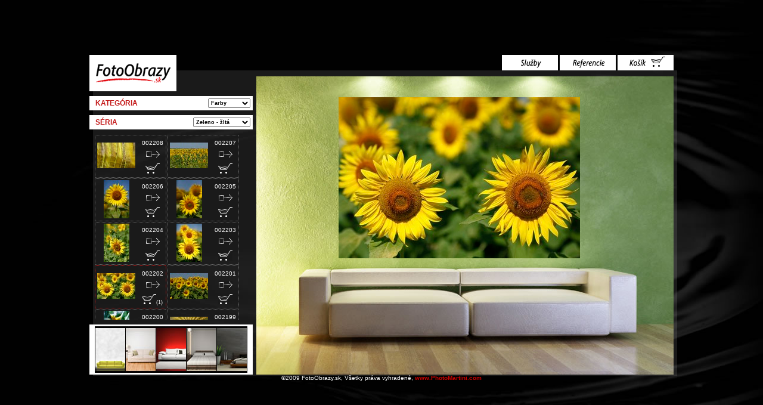

--- FILE ---
content_type: text/html; charset=UTF-8
request_url: http://fotoobrazy.photomartini.com/index.php?page=shop&image=002202&addtocart=002202&r=6677
body_size: 6290
content:
<!DOCTYPE html PUBLIC "-//W3C//DTD XHTML 1.0 Transitional//SK" "http://www.w3.org/TR/xhtml1/DTD/xhtml1-transitional.dtd">
<html xmlns="http://www.w3.org/1999/xhtml">
<head>

<title>Photomartini.com predaj fotoobrazov: FotoObrazy.sk</title>

<meta http-equiv="Content-Type" content="text/html; charset=utf-8" />
<meta name='title' content='PhotoMartini.com predaj fotoobrazov: FotoObrazy.sk' />
<meta name='language' content='sk' />
<meta name="description" content="Foto-obrazy do interiéru na objednávku" />
<meta name='author' content='nextage media services - www.nextagemedia.eu' />
<meta name="copyright" content="(C)2007 FotoObrazy.sk, Všetky práva vyhradené" />
<meta name='eobots' content='all' />
<meta name="googlebot" content="index,follow,snippet,archive" />
<meta name="keywords" content="fotoobraz, fotografie do interiéru, foto obrazy, fotky na stenu, obrazy na stenu, výzdoba interiéru" />

<link href="styles/screen.css" rel="stylesheet" media="screen" type="text/css" />
<link rel="stylesheet" href="styles/lightbox.css" type="text/css" media="screen" />


<script type="text/javascript" src="scripts/prototype.js"></script>
<script type="text/javascript" src="scripts/scriptaculous.js?load=effects"></script>
<script type="text/javascript" src="scripts/lightbox.js"></script>

<script type="text/javascript">
<!--
function MM_swapImgRestore() { //v3.0
  var i,x,a=document.MM_sr; for(i=0;a&&i<a.length&&(x=a[i])&&x.oSrc;i++) x.src=x.oSrc;
}
function MM_preloadImages() { //v3.0
  var d=document; if(d.images){ if(!d.MM_p) d.MM_p=new Array();
    var i,j=d.MM_p.length,a=MM_preloadImages.arguments; for(i=0; i<a.length; i++)
    if (a[i].indexOf("#")!=0){ d.MM_p[j]=new Image; d.MM_p[j++].src=a[i];}}
}

function MM_findObj(n, d) { //v4.01
  var p,i,x;  if(!d) d=document; if((p=n.indexOf("?"))>0&&parent.frames.length) {
    d=parent.frames[n.substring(p+1)].document; n=n.substring(0,p);}
  if(!(x=d[n])&&d.all) x=d.all[n]; for (i=0;!x&&i<d.forms.length;i++) x=d.forms[i][n];
  for(i=0;!x&&d.layers&&i<d.layers.length;i++) x=MM_findObj(n,d.layers[i].document);
  if(!x && d.getElementById) x=d.getElementById(n); return x;
}

function MM_swapImage() { //v3.0
  var i,j=0,x,a=MM_swapImage.arguments; document.MM_sr=new Array; for(i=0;i<(a.length-2);i+=3)
   if ((x=MM_findObj(a[i]))!=null){document.MM_sr[j++]=x; if(!x.oSrc) x.oSrc=x.src; x.src=a[i+2];}
}
//-->
</script>

</head>

<body onload="MM_preloadImages('images/layout_shop_over.gif','images/layout_references_over.gif','images/layout_services_over.gif','images/layout_kosik_over.gif','images/layout_bkgthumb_bezovohneda_over.jpg','images/layout_bkgthumb_bielastena_over.jpg','images/layout_bkgthumb_bledohneda_over.jpg','images/layout_bkgthumb_cervenastena_over.jpg','images/layout_bkgthumb_sedastena_over.jpg','images/layout_bkgthumb_zelena_over.jpg','images/layout_bkgthumb_bielastena_over.jpg','images/layout_bkgthumb_bledohneda_over.jpg','images/layout_bkgthumb_cervenastena_over.jpg','images/layout_bkgthumb_bezovohneda_over.jpg','images/layout_bkgthumb_zelena_over.jpg','images/layout_bkgthumb_sedastena_over.jpg','images/layout_showimg_down.gif','images/layout_cart_down.gif')">


<table width="100%" height="100%" cellpadding="0" cellspacing="0" id="content_table">
	<tr>
		<td valign="middle">
			<div id="main_container">
				<div id="whole_container">
                	<div id="sidebar">
                    
                   	  <div id="logo"><img src="images/layout_logo.gif" alt="PhotoMartini.com Logo" width="146" height="61" border="0" usemap="#Map" /></div>

                   	  <div id="category">
                   	    <table width="260" border="0" cellspacing="0" cellpadding="0">
                            <tr>
                              <td height="24" valign="middle" width="70"><span class="gallery_cat">KATEGÓRIA</span></td>
                              <td valign="middle" align="right">
                              <form id="gallery_cat_form" action="/index.php" method="post">
                                <select class="gallery_cat_sel" name="gallery_cat" onchange="document.getElementById('gallery_cat_form').submit();">

                                    <option selected="selected" value="Farby">Farby</option>
                                    <option  value="Priroda">Príroda</option>
                                    <option  value="Ludia">Ľudia</option>
                                    <option  value="Architekt">Architekt</option>
                                    <option  value="Abstraktne">Abstraktné</option>
                                </select>
                               </form>
                               </td>
                            </tr>
                        </table>
                      </div>
                   
						<div id="serie">
                       	  <table width="260" border="0" cellspacing="0" cellpadding="0">
                            <tr>
                              <td height="24" valign="middle" width="70"><span class="gallery_cat">SÉRIA</span></td>
                              <td valign="middle" align="right">
                              <form id="gallery_serie_form" action="/index.php" method="post">
                               <select class="gallery_cat_sel" name="gallery_serie" onchange="document.getElementById('gallery_serie_form').submit();">
                              												<option selected="selected" value="24">Zeleno - žltá</option>
																							<option  value="23">Zeleno - biela</option>
																							<option  value="51">Zelená</option>
																							<option  value="22">Sepia</option>
																							<option  value="27">Ružová</option>
																							<option  value="25">Oranžová</option>
																							<option  value="29">Modrá</option>
																							<option  value="30">Hnedá</option>
																							<option  value="40">Farby Reunionu</option>
																							<option  value="12">Čierno - biela</option>
																							<option  value="26">Červená</option>
																							<option  value="6">Bielo - žltá</option>
																							<option  value="5">Biela</option>
											
                                </select>
                                </form>
                            </td>
                            </tr>
                          </table>                    
                        </div>
                      
                    	<div id="thumbs">

						                                          
                                        <div style="float:left" class="thumb"><a name="0"></a>
                                        
                                        <table width="121" border="0" cellspacing="0" cellpadding="0">
                                          <tr>
                                            <td height="72" width="70" valign="middle" align="center" rowspan="3">
                                            <a rel="lightbox['gal0000002208.jpg']" title="Fotografia číslo 002208" href="http://photomartini.com/galleries_fotoshop/gal0000002208.jpg"><img name="0000002208" border="0" src="http://photomartini.com/galleries_fotoshop/thumbs64max/gal0000002208.jpg" alt="Otvori&#357; v&#228;c&#353;&#237; form&#225;t v novom okne" /></a></td>
                                            <td height="20" valign="bottom" align="center"><span class="thumb_img_num">002208</span></td>
                                          </tr>
                                          <tr>
                                            <td height="28" valign="middle" align="center"><a href="/index.php?page=shop&image=002208" onmouseout="MM_swapImgRestore()" onmouseover="MM_swapImage('showimg002208','','images/layout_showimg_down.gif',1)"><img src="images/layout_showimg.gif" alt="Ukázať na vizuále" name="showimg" width="24" height="13" border="0" id="showimg002208" /></a></td>
                                          </tr>
                                          <tr>
                                            <td height="24" valign="top" align="center"><a href="/index.php?page=shop&image=002208&addtocart=002208&r=4208" onmouseout="MM_swapImgRestore()" onmouseover="MM_swapImage('cartimg002208','','images/layout_cart_down.gif',1)"><img src="images/layout_cart.gif" alt="Pridať do košíka" name="cartimg" width="24" height="18" border="0" id="cartimg002208" /></a><span style="font-size:9px; color:#FFFFFF"></span></td>
                                          </tr>
                                        </table>
                                        </div>                                       
                                                                                
                                        <div style="float:left" class="thumb"><a name="1"></a>
                                        
                                        <table width="121" border="0" cellspacing="0" cellpadding="0">
                                          <tr>
                                            <td height="72" width="70" valign="middle" align="center" rowspan="3">
                                            <a rel="lightbox['gal0000002207.jpg']" title="Fotografia číslo 002207" href="http://photomartini.com/galleries_fotoshop/gal0000002207.jpg"><img name="0000002207" border="0" src="http://photomartini.com/galleries_fotoshop/thumbs64max/gal0000002207.jpg" alt="Otvori&#357; v&#228;c&#353;&#237; form&#225;t v novom okne" /></a></td>
                                            <td height="20" valign="bottom" align="center"><span class="thumb_img_num">002207</span></td>
                                          </tr>
                                          <tr>
                                            <td height="28" valign="middle" align="center"><a href="/index.php?page=shop&image=002207" onmouseout="MM_swapImgRestore()" onmouseover="MM_swapImage('showimg002207','','images/layout_showimg_down.gif',1)"><img src="images/layout_showimg.gif" alt="Ukázať na vizuále" name="showimg" width="24" height="13" border="0" id="showimg002207" /></a></td>
                                          </tr>
                                          <tr>
                                            <td height="24" valign="top" align="center"><a href="/index.php?page=shop&image=002207&addtocart=002207&r=2171" onmouseout="MM_swapImgRestore()" onmouseover="MM_swapImage('cartimg002207','','images/layout_cart_down.gif',1)"><img src="images/layout_cart.gif" alt="Pridať do košíka" name="cartimg" width="24" height="18" border="0" id="cartimg002207" /></a><span style="font-size:9px; color:#FFFFFF"></span></td>
                                          </tr>
                                        </table>
                                        </div>                                       
                                                                                
                                        <div style="float:left" class="thumb"><a name="2"></a>
                                        
                                        <table width="121" border="0" cellspacing="0" cellpadding="0">
                                          <tr>
                                            <td height="72" width="70" valign="middle" align="center" rowspan="3">
                                            <a rel="lightbox['gal0000002206.jpg']" title="Fotografia číslo 002206" href="http://photomartini.com/galleries_fotoshop/gal0000002206.jpg"><img name="0000002206" border="0" src="http://photomartini.com/galleries_fotoshop/thumbs64max/gal0000002206.jpg" alt="Otvori&#357; v&#228;c&#353;&#237; form&#225;t v novom okne" /></a></td>
                                            <td height="20" valign="bottom" align="center"><span class="thumb_img_num">002206</span></td>
                                          </tr>
                                          <tr>
                                            <td height="28" valign="middle" align="center"><a href="/index.php?page=shop&image=002206#0" onmouseout="MM_swapImgRestore()" onmouseover="MM_swapImage('showimg002206','','images/layout_showimg_down.gif',1)"><img src="images/layout_showimg.gif" alt="Ukázať na vizuále" name="showimg" width="24" height="13" border="0" id="showimg002206" /></a></td>
                                          </tr>
                                          <tr>
                                            <td height="24" valign="top" align="center"><a href="/index.php?page=shop&image=002206&addtocart=002206&r=3437#0" onmouseout="MM_swapImgRestore()" onmouseover="MM_swapImage('cartimg002206','','images/layout_cart_down.gif',1)"><img src="images/layout_cart.gif" alt="Pridať do košíka" name="cartimg" width="24" height="18" border="0" id="cartimg002206" /></a><span style="font-size:9px; color:#FFFFFF"></span></td>
                                          </tr>
                                        </table>
                                        </div>                                       
                                                                                
                                        <div style="float:left" class="thumb"><a name="3"></a>
                                        
                                        <table width="121" border="0" cellspacing="0" cellpadding="0">
                                          <tr>
                                            <td height="72" width="70" valign="middle" align="center" rowspan="3">
                                            <a rel="lightbox['gal0000002205.jpg']" title="Fotografia číslo 002205" href="http://photomartini.com/galleries_fotoshop/gal0000002205.jpg"><img name="0000002205" border="0" src="http://photomartini.com/galleries_fotoshop/thumbs64max/gal0000002205.jpg" alt="Otvori&#357; v&#228;c&#353;&#237; form&#225;t v novom okne" /></a></td>
                                            <td height="20" valign="bottom" align="center"><span class="thumb_img_num">002205</span></td>
                                          </tr>
                                          <tr>
                                            <td height="28" valign="middle" align="center"><a href="/index.php?page=shop&image=002205#1" onmouseout="MM_swapImgRestore()" onmouseover="MM_swapImage('showimg002205','','images/layout_showimg_down.gif',1)"><img src="images/layout_showimg.gif" alt="Ukázať na vizuále" name="showimg" width="24" height="13" border="0" id="showimg002205" /></a></td>
                                          </tr>
                                          <tr>
                                            <td height="24" valign="top" align="center"><a href="/index.php?page=shop&image=002205&addtocart=002205&r=317#1" onmouseout="MM_swapImgRestore()" onmouseover="MM_swapImage('cartimg002205','','images/layout_cart_down.gif',1)"><img src="images/layout_cart.gif" alt="Pridať do košíka" name="cartimg" width="24" height="18" border="0" id="cartimg002205" /></a><span style="font-size:9px; color:#FFFFFF"></span></td>
                                          </tr>
                                        </table>
                                        </div>                                       
                                                                                
                                        <div style="float:left" class="thumb"><a name="4"></a>
                                        
                                        <table width="121" border="0" cellspacing="0" cellpadding="0">
                                          <tr>
                                            <td height="72" width="70" valign="middle" align="center" rowspan="3">
                                            <a rel="lightbox['gal0000002204.jpg']" title="Fotografia číslo 002204" href="http://photomartini.com/galleries_fotoshop/gal0000002204.jpg"><img name="0000002204" border="0" src="http://photomartini.com/galleries_fotoshop/thumbs64max/gal0000002204.jpg" alt="Otvori&#357; v&#228;c&#353;&#237; form&#225;t v novom okne" /></a></td>
                                            <td height="20" valign="bottom" align="center"><span class="thumb_img_num">002204</span></td>
                                          </tr>
                                          <tr>
                                            <td height="28" valign="middle" align="center"><a href="/index.php?page=shop&image=002204#2" onmouseout="MM_swapImgRestore()" onmouseover="MM_swapImage('showimg002204','','images/layout_showimg_down.gif',1)"><img src="images/layout_showimg.gif" alt="Ukázať na vizuále" name="showimg" width="24" height="13" border="0" id="showimg002204" /></a></td>
                                          </tr>
                                          <tr>
                                            <td height="24" valign="top" align="center"><a href="/index.php?page=shop&image=002204&addtocart=002204&r=8197#2" onmouseout="MM_swapImgRestore()" onmouseover="MM_swapImage('cartimg002204','','images/layout_cart_down.gif',1)"><img src="images/layout_cart.gif" alt="Pridať do košíka" name="cartimg" width="24" height="18" border="0" id="cartimg002204" /></a><span style="font-size:9px; color:#FFFFFF"></span></td>
                                          </tr>
                                        </table>
                                        </div>                                       
                                                                                
                                        <div style="float:left" class="thumb"><a name="5"></a>
                                        
                                        <table width="121" border="0" cellspacing="0" cellpadding="0">
                                          <tr>
                                            <td height="72" width="70" valign="middle" align="center" rowspan="3">
                                            <a rel="lightbox['gal0000002203.jpg']" title="Fotografia číslo 002203" href="http://photomartini.com/galleries_fotoshop/gal0000002203.jpg"><img name="0000002203" border="0" src="http://photomartini.com/galleries_fotoshop/thumbs64max/gal0000002203.jpg" alt="Otvori&#357; v&#228;c&#353;&#237; form&#225;t v novom okne" /></a></td>
                                            <td height="20" valign="bottom" align="center"><span class="thumb_img_num">002203</span></td>
                                          </tr>
                                          <tr>
                                            <td height="28" valign="middle" align="center"><a href="/index.php?page=shop&image=002203#3" onmouseout="MM_swapImgRestore()" onmouseover="MM_swapImage('showimg002203','','images/layout_showimg_down.gif',1)"><img src="images/layout_showimg.gif" alt="Ukázať na vizuále" name="showimg" width="24" height="13" border="0" id="showimg002203" /></a></td>
                                          </tr>
                                          <tr>
                                            <td height="24" valign="top" align="center"><a href="/index.php?page=shop&image=002203&addtocart=002203&r=7793#3" onmouseout="MM_swapImgRestore()" onmouseover="MM_swapImage('cartimg002203','','images/layout_cart_down.gif',1)"><img src="images/layout_cart.gif" alt="Pridať do košíka" name="cartimg" width="24" height="18" border="0" id="cartimg002203" /></a><span style="font-size:9px; color:#FFFFFF"></span></td>
                                          </tr>
                                        </table>
                                        </div>                                       
                                                                                
                                        <div style="float:left" class="thumb_active"><a name="6"></a>
                                        
                                        <table width="121" border="0" cellspacing="0" cellpadding="0">
                                          <tr>
                                            <td height="72" width="70" valign="middle" align="center" rowspan="3">
                                            <a rel="lightbox['gal0000002202.jpg']" title="Fotografia číslo 002202" href="http://photomartini.com/galleries_fotoshop/gal0000002202.jpg"><img name="0000002202" border="0" src="http://photomartini.com/galleries_fotoshop/thumbs64max/gal0000002202.jpg" alt="Otvori&#357; v&#228;c&#353;&#237; form&#225;t v novom okne" /></a></td>
                                            <td height="20" valign="bottom" align="center"><span class="thumb_img_num">002202</span></td>
                                          </tr>
                                          <tr>
                                            <td height="28" valign="middle" align="center"><a href="/index.php?page=shop&image=002202#4" onmouseout="MM_swapImgRestore()" onmouseover="MM_swapImage('showimg002202','','images/layout_showimg_down.gif',1)"><img src="images/layout_showimg.gif" alt="Ukázať na vizuále" name="showimg" width="24" height="13" border="0" id="showimg002202" /></a></td>
                                          </tr>
                                          <tr>
                                            <td height="24" valign="top" align="center"><a href="/index.php?page=shop&image=002202&addtocart=002202&r=9666#4" onmouseout="MM_swapImgRestore()" onmouseover="MM_swapImage('cartimg002202','','images/layout_cart_down.gif',1)"><img src="images/layout_cart.gif" alt="Pridať do košíka" name="cartimg" width="24" height="18" border="0" id="cartimg002202" /></a><span style="font-size:9px; color:#FFFFFF">(1)</span></td>
                                          </tr>
                                        </table>
                                        </div>                                       
                                                                                
                                        <div style="float:left" class="thumb"><a name="7"></a>
                                        
                                        <table width="121" border="0" cellspacing="0" cellpadding="0">
                                          <tr>
                                            <td height="72" width="70" valign="middle" align="center" rowspan="3">
                                            <a rel="lightbox['gal0000002201.jpg']" title="Fotografia číslo 002201" href="http://photomartini.com/galleries_fotoshop/gal0000002201.jpg"><img name="0000002201" border="0" src="http://photomartini.com/galleries_fotoshop/thumbs64max/gal0000002201.jpg" alt="Otvori&#357; v&#228;c&#353;&#237; form&#225;t v novom okne" /></a></td>
                                            <td height="20" valign="bottom" align="center"><span class="thumb_img_num">002201</span></td>
                                          </tr>
                                          <tr>
                                            <td height="28" valign="middle" align="center"><a href="/index.php?page=shop&image=002201#5" onmouseout="MM_swapImgRestore()" onmouseover="MM_swapImage('showimg002201','','images/layout_showimg_down.gif',1)"><img src="images/layout_showimg.gif" alt="Ukázať na vizuále" name="showimg" width="24" height="13" border="0" id="showimg002201" /></a></td>
                                          </tr>
                                          <tr>
                                            <td height="24" valign="top" align="center"><a href="/index.php?page=shop&image=002201&addtocart=002201&r=7339#5" onmouseout="MM_swapImgRestore()" onmouseover="MM_swapImage('cartimg002201','','images/layout_cart_down.gif',1)"><img src="images/layout_cart.gif" alt="Pridať do košíka" name="cartimg" width="24" height="18" border="0" id="cartimg002201" /></a><span style="font-size:9px; color:#FFFFFF"></span></td>
                                          </tr>
                                        </table>
                                        </div>                                       
                                                                                
                                        <div style="float:left" class="thumb"><a name="8"></a>
                                        
                                        <table width="121" border="0" cellspacing="0" cellpadding="0">
                                          <tr>
                                            <td height="72" width="70" valign="middle" align="center" rowspan="3">
                                            <a rel="lightbox['gal0000002200.jpg']" title="Fotografia číslo 002200" href="http://photomartini.com/galleries_fotoshop/gal0000002200.jpg"><img name="0000002200" border="0" src="http://photomartini.com/galleries_fotoshop/thumbs64max/gal0000002200.jpg" alt="Otvori&#357; v&#228;c&#353;&#237; form&#225;t v novom okne" /></a></td>
                                            <td height="20" valign="bottom" align="center"><span class="thumb_img_num">002200</span></td>
                                          </tr>
                                          <tr>
                                            <td height="28" valign="middle" align="center"><a href="/index.php?page=shop&image=002200#6" onmouseout="MM_swapImgRestore()" onmouseover="MM_swapImage('showimg002200','','images/layout_showimg_down.gif',1)"><img src="images/layout_showimg.gif" alt="Ukázať na vizuále" name="showimg" width="24" height="13" border="0" id="showimg002200" /></a></td>
                                          </tr>
                                          <tr>
                                            <td height="24" valign="top" align="center"><a href="/index.php?page=shop&image=002200&addtocart=002200&r=5540#6" onmouseout="MM_swapImgRestore()" onmouseover="MM_swapImage('cartimg002200','','images/layout_cart_down.gif',1)"><img src="images/layout_cart.gif" alt="Pridať do košíka" name="cartimg" width="24" height="18" border="0" id="cartimg002200" /></a><span style="font-size:9px; color:#FFFFFF"></span></td>
                                          </tr>
                                        </table>
                                        </div>                                       
                                                                                
                                        <div style="float:left" class="thumb"><a name="9"></a>
                                        
                                        <table width="121" border="0" cellspacing="0" cellpadding="0">
                                          <tr>
                                            <td height="72" width="70" valign="middle" align="center" rowspan="3">
                                            <a rel="lightbox['gal0000002199.jpg']" title="Fotografia číslo 002199" href="http://photomartini.com/galleries_fotoshop/gal0000002199.jpg"><img name="0000002199" border="0" src="http://photomartini.com/galleries_fotoshop/thumbs64max/gal0000002199.jpg" alt="Otvori&#357; v&#228;c&#353;&#237; form&#225;t v novom okne" /></a></td>
                                            <td height="20" valign="bottom" align="center"><span class="thumb_img_num">002199</span></td>
                                          </tr>
                                          <tr>
                                            <td height="28" valign="middle" align="center"><a href="/index.php?page=shop&image=002199#7" onmouseout="MM_swapImgRestore()" onmouseover="MM_swapImage('showimg002199','','images/layout_showimg_down.gif',1)"><img src="images/layout_showimg.gif" alt="Ukázať na vizuále" name="showimg" width="24" height="13" border="0" id="showimg002199" /></a></td>
                                          </tr>
                                          <tr>
                                            <td height="24" valign="top" align="center"><a href="/index.php?page=shop&image=002199&addtocart=002199&r=9738#7" onmouseout="MM_swapImgRestore()" onmouseover="MM_swapImage('cartimg002199','','images/layout_cart_down.gif',1)"><img src="images/layout_cart.gif" alt="Pridať do košíka" name="cartimg" width="24" height="18" border="0" id="cartimg002199" /></a><span style="font-size:9px; color:#FFFFFF"></span></td>
                                          </tr>
                                        </table>
                                        </div>                                       
                                                                                
                                        <div style="float:left" class="thumb"><a name="10"></a>
                                        
                                        <table width="121" border="0" cellspacing="0" cellpadding="0">
                                          <tr>
                                            <td height="72" width="70" valign="middle" align="center" rowspan="3">
                                            <a rel="lightbox['gal0000002198.jpg']" title="Fotografia číslo 002198" href="http://photomartini.com/galleries_fotoshop/gal0000002198.jpg"><img name="0000002198" border="0" src="http://photomartini.com/galleries_fotoshop/thumbs64max/gal0000002198.jpg" alt="Otvori&#357; v&#228;c&#353;&#237; form&#225;t v novom okne" /></a></td>
                                            <td height="20" valign="bottom" align="center"><span class="thumb_img_num">002198</span></td>
                                          </tr>
                                          <tr>
                                            <td height="28" valign="middle" align="center"><a href="/index.php?page=shop&image=002198#8" onmouseout="MM_swapImgRestore()" onmouseover="MM_swapImage('showimg002198','','images/layout_showimg_down.gif',1)"><img src="images/layout_showimg.gif" alt="Ukázať na vizuále" name="showimg" width="24" height="13" border="0" id="showimg002198" /></a></td>
                                          </tr>
                                          <tr>
                                            <td height="24" valign="top" align="center"><a href="/index.php?page=shop&image=002198&addtocart=002198&r=5977#8" onmouseout="MM_swapImgRestore()" onmouseover="MM_swapImage('cartimg002198','','images/layout_cart_down.gif',1)"><img src="images/layout_cart.gif" alt="Pridať do košíka" name="cartimg" width="24" height="18" border="0" id="cartimg002198" /></a><span style="font-size:9px; color:#FFFFFF"></span></td>
                                          </tr>
                                        </table>
                                        </div>                                       
                                                                                
                                        <div style="float:left" class="thumb"><a name="11"></a>
                                        
                                        <table width="121" border="0" cellspacing="0" cellpadding="0">
                                          <tr>
                                            <td height="72" width="70" valign="middle" align="center" rowspan="3">
                                            <a rel="lightbox['gal0000002197.jpg']" title="Fotografia číslo 002197" href="http://photomartini.com/galleries_fotoshop/gal0000002197.jpg"><img name="0000002197" border="0" src="http://photomartini.com/galleries_fotoshop/thumbs64max/gal0000002197.jpg" alt="Otvori&#357; v&#228;c&#353;&#237; form&#225;t v novom okne" /></a></td>
                                            <td height="20" valign="bottom" align="center"><span class="thumb_img_num">002197</span></td>
                                          </tr>
                                          <tr>
                                            <td height="28" valign="middle" align="center"><a href="/index.php?page=shop&image=002197#9" onmouseout="MM_swapImgRestore()" onmouseover="MM_swapImage('showimg002197','','images/layout_showimg_down.gif',1)"><img src="images/layout_showimg.gif" alt="Ukázať na vizuále" name="showimg" width="24" height="13" border="0" id="showimg002197" /></a></td>
                                          </tr>
                                          <tr>
                                            <td height="24" valign="top" align="center"><a href="/index.php?page=shop&image=002197&addtocart=002197&r=1462#9" onmouseout="MM_swapImgRestore()" onmouseover="MM_swapImage('cartimg002197','','images/layout_cart_down.gif',1)"><img src="images/layout_cart.gif" alt="Pridať do košíka" name="cartimg" width="24" height="18" border="0" id="cartimg002197" /></a><span style="font-size:9px; color:#FFFFFF"></span></td>
                                          </tr>
                                        </table>
                                        </div>                                       
                                                                                
                                        <div style="float:left" class="thumb"><a name="12"></a>
                                        
                                        <table width="121" border="0" cellspacing="0" cellpadding="0">
                                          <tr>
                                            <td height="72" width="70" valign="middle" align="center" rowspan="3">
                                            <a rel="lightbox['gal0000002196.jpg']" title="Fotografia číslo 002196" href="http://photomartini.com/galleries_fotoshop/gal0000002196.jpg"><img name="0000002196" border="0" src="http://photomartini.com/galleries_fotoshop/thumbs64max/gal0000002196.jpg" alt="Otvori&#357; v&#228;c&#353;&#237; form&#225;t v novom okne" /></a></td>
                                            <td height="20" valign="bottom" align="center"><span class="thumb_img_num">002196</span></td>
                                          </tr>
                                          <tr>
                                            <td height="28" valign="middle" align="center"><a href="/index.php?page=shop&image=002196#10" onmouseout="MM_swapImgRestore()" onmouseover="MM_swapImage('showimg002196','','images/layout_showimg_down.gif',1)"><img src="images/layout_showimg.gif" alt="Ukázať na vizuále" name="showimg" width="24" height="13" border="0" id="showimg002196" /></a></td>
                                          </tr>
                                          <tr>
                                            <td height="24" valign="top" align="center"><a href="/index.php?page=shop&image=002196&addtocart=002196&r=7467#10" onmouseout="MM_swapImgRestore()" onmouseover="MM_swapImage('cartimg002196','','images/layout_cart_down.gif',1)"><img src="images/layout_cart.gif" alt="Pridať do košíka" name="cartimg" width="24" height="18" border="0" id="cartimg002196" /></a><span style="font-size:9px; color:#FFFFFF"></span></td>
                                          </tr>
                                        </table>
                                        </div>                                       
                                                                                
                                        <div style="float:left" class="thumb"><a name="13"></a>
                                        
                                        <table width="121" border="0" cellspacing="0" cellpadding="0">
                                          <tr>
                                            <td height="72" width="70" valign="middle" align="center" rowspan="3">
                                            <a rel="lightbox['gal0000002195.jpg']" title="Fotografia číslo 002195" href="http://photomartini.com/galleries_fotoshop/gal0000002195.jpg"><img name="0000002195" border="0" src="http://photomartini.com/galleries_fotoshop/thumbs64max/gal0000002195.jpg" alt="Otvori&#357; v&#228;c&#353;&#237; form&#225;t v novom okne" /></a></td>
                                            <td height="20" valign="bottom" align="center"><span class="thumb_img_num">002195</span></td>
                                          </tr>
                                          <tr>
                                            <td height="28" valign="middle" align="center"><a href="/index.php?page=shop&image=002195#11" onmouseout="MM_swapImgRestore()" onmouseover="MM_swapImage('showimg002195','','images/layout_showimg_down.gif',1)"><img src="images/layout_showimg.gif" alt="Ukázať na vizuále" name="showimg" width="24" height="13" border="0" id="showimg002195" /></a></td>
                                          </tr>
                                          <tr>
                                            <td height="24" valign="top" align="center"><a href="/index.php?page=shop&image=002195&addtocart=002195&r=8728#11" onmouseout="MM_swapImgRestore()" onmouseover="MM_swapImage('cartimg002195','','images/layout_cart_down.gif',1)"><img src="images/layout_cart.gif" alt="Pridať do košíka" name="cartimg" width="24" height="18" border="0" id="cartimg002195" /></a><span style="font-size:9px; color:#FFFFFF"></span></td>
                                          </tr>
                                        </table>
                                        </div>                                       
                                                                                
                                        <div style="float:left" class="thumb"><a name="14"></a>
                                        
                                        <table width="121" border="0" cellspacing="0" cellpadding="0">
                                          <tr>
                                            <td height="72" width="70" valign="middle" align="center" rowspan="3">
                                            <a rel="lightbox['gal0000002194.jpg']" title="Fotografia číslo 002194" href="http://photomartini.com/galleries_fotoshop/gal0000002194.jpg"><img name="0000002194" border="0" src="http://photomartini.com/galleries_fotoshop/thumbs64max/gal0000002194.jpg" alt="Otvori&#357; v&#228;c&#353;&#237; form&#225;t v novom okne" /></a></td>
                                            <td height="20" valign="bottom" align="center"><span class="thumb_img_num">002194</span></td>
                                          </tr>
                                          <tr>
                                            <td height="28" valign="middle" align="center"><a href="/index.php?page=shop&image=002194#12" onmouseout="MM_swapImgRestore()" onmouseover="MM_swapImage('showimg002194','','images/layout_showimg_down.gif',1)"><img src="images/layout_showimg.gif" alt="Ukázať na vizuále" name="showimg" width="24" height="13" border="0" id="showimg002194" /></a></td>
                                          </tr>
                                          <tr>
                                            <td height="24" valign="top" align="center"><a href="/index.php?page=shop&image=002194&addtocart=002194&r=5800#12" onmouseout="MM_swapImgRestore()" onmouseover="MM_swapImage('cartimg002194','','images/layout_cart_down.gif',1)"><img src="images/layout_cart.gif" alt="Pridať do košíka" name="cartimg" width="24" height="18" border="0" id="cartimg002194" /></a><span style="font-size:9px; color:#FFFFFF"></span></td>
                                          </tr>
                                        </table>
                                        </div>                                       
                                                                                
                                        <div style="float:left" class="thumb"><a name="15"></a>
                                        
                                        <table width="121" border="0" cellspacing="0" cellpadding="0">
                                          <tr>
                                            <td height="72" width="70" valign="middle" align="center" rowspan="3">
                                            <a rel="lightbox['gal0000002193.jpg']" title="Fotografia číslo 002193" href="http://photomartini.com/galleries_fotoshop/gal0000002193.jpg"><img name="0000002193" border="0" src="http://photomartini.com/galleries_fotoshop/thumbs64max/gal0000002193.jpg" alt="Otvori&#357; v&#228;c&#353;&#237; form&#225;t v novom okne" /></a></td>
                                            <td height="20" valign="bottom" align="center"><span class="thumb_img_num">002193</span></td>
                                          </tr>
                                          <tr>
                                            <td height="28" valign="middle" align="center"><a href="/index.php?page=shop&image=002193#13" onmouseout="MM_swapImgRestore()" onmouseover="MM_swapImage('showimg002193','','images/layout_showimg_down.gif',1)"><img src="images/layout_showimg.gif" alt="Ukázať na vizuále" name="showimg" width="24" height="13" border="0" id="showimg002193" /></a></td>
                                          </tr>
                                          <tr>
                                            <td height="24" valign="top" align="center"><a href="/index.php?page=shop&image=002193&addtocart=002193&r=7157#13" onmouseout="MM_swapImgRestore()" onmouseover="MM_swapImage('cartimg002193','','images/layout_cart_down.gif',1)"><img src="images/layout_cart.gif" alt="Pridať do košíka" name="cartimg" width="24" height="18" border="0" id="cartimg002193" /></a><span style="font-size:9px; color:#FFFFFF"></span></td>
                                          </tr>
                                        </table>
                                        </div>                                       
                                                                                
                                        <div style="float:left" class="thumb"><a name="16"></a>
                                        
                                        <table width="121" border="0" cellspacing="0" cellpadding="0">
                                          <tr>
                                            <td height="72" width="70" valign="middle" align="center" rowspan="3">
                                            <a rel="lightbox['gal0000002192.jpg']" title="Fotografia číslo 002192" href="http://photomartini.com/galleries_fotoshop/gal0000002192.jpg"><img name="0000002192" border="0" src="http://photomartini.com/galleries_fotoshop/thumbs64max/gal0000002192.jpg" alt="Otvori&#357; v&#228;c&#353;&#237; form&#225;t v novom okne" /></a></td>
                                            <td height="20" valign="bottom" align="center"><span class="thumb_img_num">002192</span></td>
                                          </tr>
                                          <tr>
                                            <td height="28" valign="middle" align="center"><a href="/index.php?page=shop&image=002192#14" onmouseout="MM_swapImgRestore()" onmouseover="MM_swapImage('showimg002192','','images/layout_showimg_down.gif',1)"><img src="images/layout_showimg.gif" alt="Ukázať na vizuále" name="showimg" width="24" height="13" border="0" id="showimg002192" /></a></td>
                                          </tr>
                                          <tr>
                                            <td height="24" valign="top" align="center"><a href="/index.php?page=shop&image=002192&addtocart=002192&r=6158#14" onmouseout="MM_swapImgRestore()" onmouseover="MM_swapImage('cartimg002192','','images/layout_cart_down.gif',1)"><img src="images/layout_cart.gif" alt="Pridať do košíka" name="cartimg" width="24" height="18" border="0" id="cartimg002192" /></a><span style="font-size:9px; color:#FFFFFF"></span></td>
                                          </tr>
                                        </table>
                                        </div>                                       
                                                                                
                                        <div style="float:left" class="thumb"><a name="17"></a>
                                        
                                        <table width="121" border="0" cellspacing="0" cellpadding="0">
                                          <tr>
                                            <td height="72" width="70" valign="middle" align="center" rowspan="3">
                                            <a rel="lightbox['gal0000002191.jpg']" title="Fotografia číslo 002191" href="http://photomartini.com/galleries_fotoshop/gal0000002191.jpg"><img name="0000002191" border="0" src="http://photomartini.com/galleries_fotoshop/thumbs64max/gal0000002191.jpg" alt="Otvori&#357; v&#228;c&#353;&#237; form&#225;t v novom okne" /></a></td>
                                            <td height="20" valign="bottom" align="center"><span class="thumb_img_num">002191</span></td>
                                          </tr>
                                          <tr>
                                            <td height="28" valign="middle" align="center"><a href="/index.php?page=shop&image=002191#15" onmouseout="MM_swapImgRestore()" onmouseover="MM_swapImage('showimg002191','','images/layout_showimg_down.gif',1)"><img src="images/layout_showimg.gif" alt="Ukázať na vizuále" name="showimg" width="24" height="13" border="0" id="showimg002191" /></a></td>
                                          </tr>
                                          <tr>
                                            <td height="24" valign="top" align="center"><a href="/index.php?page=shop&image=002191&addtocart=002191&r=9840#15" onmouseout="MM_swapImgRestore()" onmouseover="MM_swapImage('cartimg002191','','images/layout_cart_down.gif',1)"><img src="images/layout_cart.gif" alt="Pridať do košíka" name="cartimg" width="24" height="18" border="0" id="cartimg002191" /></a><span style="font-size:9px; color:#FFFFFF"></span></td>
                                          </tr>
                                        </table>
                                        </div>                                       
                                                                                
                                        <div style="float:left" class="thumb"><a name="18"></a>
                                        
                                        <table width="121" border="0" cellspacing="0" cellpadding="0">
                                          <tr>
                                            <td height="72" width="70" valign="middle" align="center" rowspan="3">
                                            <a rel="lightbox['gal0000002190.jpg']" title="Fotografia číslo 002190" href="http://photomartini.com/galleries_fotoshop/gal0000002190.jpg"><img name="0000002190" border="0" src="http://photomartini.com/galleries_fotoshop/thumbs64max/gal0000002190.jpg" alt="Otvori&#357; v&#228;c&#353;&#237; form&#225;t v novom okne" /></a></td>
                                            <td height="20" valign="bottom" align="center"><span class="thumb_img_num">002190</span></td>
                                          </tr>
                                          <tr>
                                            <td height="28" valign="middle" align="center"><a href="/index.php?page=shop&image=002190#16" onmouseout="MM_swapImgRestore()" onmouseover="MM_swapImage('showimg002190','','images/layout_showimg_down.gif',1)"><img src="images/layout_showimg.gif" alt="Ukázať na vizuále" name="showimg" width="24" height="13" border="0" id="showimg002190" /></a></td>
                                          </tr>
                                          <tr>
                                            <td height="24" valign="top" align="center"><a href="/index.php?page=shop&image=002190&addtocart=002190&r=3943#16" onmouseout="MM_swapImgRestore()" onmouseover="MM_swapImage('cartimg002190','','images/layout_cart_down.gif',1)"><img src="images/layout_cart.gif" alt="Pridať do košíka" name="cartimg" width="24" height="18" border="0" id="cartimg002190" /></a><span style="font-size:9px; color:#FFFFFF"></span></td>
                                          </tr>
                                        </table>
                                        </div>                                       
                                                                                
                                        <div style="float:left" class="thumb"><a name="19"></a>
                                        
                                        <table width="121" border="0" cellspacing="0" cellpadding="0">
                                          <tr>
                                            <td height="72" width="70" valign="middle" align="center" rowspan="3">
                                            <a rel="lightbox['gal0000002189.jpg']" title="Fotografia číslo 002189" href="http://photomartini.com/galleries_fotoshop/gal0000002189.jpg"><img name="0000002189" border="0" src="http://photomartini.com/galleries_fotoshop/thumbs64max/gal0000002189.jpg" alt="Otvori&#357; v&#228;c&#353;&#237; form&#225;t v novom okne" /></a></td>
                                            <td height="20" valign="bottom" align="center"><span class="thumb_img_num">002189</span></td>
                                          </tr>
                                          <tr>
                                            <td height="28" valign="middle" align="center"><a href="/index.php?page=shop&image=002189#17" onmouseout="MM_swapImgRestore()" onmouseover="MM_swapImage('showimg002189','','images/layout_showimg_down.gif',1)"><img src="images/layout_showimg.gif" alt="Ukázať na vizuále" name="showimg" width="24" height="13" border="0" id="showimg002189" /></a></td>
                                          </tr>
                                          <tr>
                                            <td height="24" valign="top" align="center"><a href="/index.php?page=shop&image=002189&addtocart=002189&r=8810#17" onmouseout="MM_swapImgRestore()" onmouseover="MM_swapImage('cartimg002189','','images/layout_cart_down.gif',1)"><img src="images/layout_cart.gif" alt="Pridať do košíka" name="cartimg" width="24" height="18" border="0" id="cartimg002189" /></a><span style="font-size:9px; color:#FFFFFF"></span></td>
                                          </tr>
                                        </table>
                                        </div>                                       
                                                                                
                                        <div style="float:left" class="thumb"><a name="20"></a>
                                        
                                        <table width="121" border="0" cellspacing="0" cellpadding="0">
                                          <tr>
                                            <td height="72" width="70" valign="middle" align="center" rowspan="3">
                                            <a rel="lightbox['gal0000002188.jpg']" title="Fotografia číslo 002188" href="http://photomartini.com/galleries_fotoshop/gal0000002188.jpg"><img name="0000002188" border="0" src="http://photomartini.com/galleries_fotoshop/thumbs64max/gal0000002188.jpg" alt="Otvori&#357; v&#228;c&#353;&#237; form&#225;t v novom okne" /></a></td>
                                            <td height="20" valign="bottom" align="center"><span class="thumb_img_num">002188</span></td>
                                          </tr>
                                          <tr>
                                            <td height="28" valign="middle" align="center"><a href="/index.php?page=shop&image=002188#18" onmouseout="MM_swapImgRestore()" onmouseover="MM_swapImage('showimg002188','','images/layout_showimg_down.gif',1)"><img src="images/layout_showimg.gif" alt="Ukázať na vizuále" name="showimg" width="24" height="13" border="0" id="showimg002188" /></a></td>
                                          </tr>
                                          <tr>
                                            <td height="24" valign="top" align="center"><a href="/index.php?page=shop&image=002188&addtocart=002188&r=4545#18" onmouseout="MM_swapImgRestore()" onmouseover="MM_swapImage('cartimg002188','','images/layout_cart_down.gif',1)"><img src="images/layout_cart.gif" alt="Pridať do košíka" name="cartimg" width="24" height="18" border="0" id="cartimg002188" /></a><span style="font-size:9px; color:#FFFFFF"></span></td>
                                          </tr>
                                        </table>
                                        </div>                                       
                                                                                
                                        <div style="float:left" class="thumb"><a name="21"></a>
                                        
                                        <table width="121" border="0" cellspacing="0" cellpadding="0">
                                          <tr>
                                            <td height="72" width="70" valign="middle" align="center" rowspan="3">
                                            <a rel="lightbox['gal0000002187.jpg']" title="Fotografia číslo 002187" href="http://photomartini.com/galleries_fotoshop/gal0000002187.jpg"><img name="0000002187" border="0" src="http://photomartini.com/galleries_fotoshop/thumbs64max/gal0000002187.jpg" alt="Otvori&#357; v&#228;c&#353;&#237; form&#225;t v novom okne" /></a></td>
                                            <td height="20" valign="bottom" align="center"><span class="thumb_img_num">002187</span></td>
                                          </tr>
                                          <tr>
                                            <td height="28" valign="middle" align="center"><a href="/index.php?page=shop&image=002187#19" onmouseout="MM_swapImgRestore()" onmouseover="MM_swapImage('showimg002187','','images/layout_showimg_down.gif',1)"><img src="images/layout_showimg.gif" alt="Ukázať na vizuále" name="showimg" width="24" height="13" border="0" id="showimg002187" /></a></td>
                                          </tr>
                                          <tr>
                                            <td height="24" valign="top" align="center"><a href="/index.php?page=shop&image=002187&addtocart=002187&r=8197#19" onmouseout="MM_swapImgRestore()" onmouseover="MM_swapImage('cartimg002187','','images/layout_cart_down.gif',1)"><img src="images/layout_cart.gif" alt="Pridať do košíka" name="cartimg" width="24" height="18" border="0" id="cartimg002187" /></a><span style="font-size:9px; color:#FFFFFF"></span></td>
                                          </tr>
                                        </table>
                                        </div>                                       
                                                                                
                                        <div style="float:left" class="thumb"><a name="22"></a>
                                        
                                        <table width="121" border="0" cellspacing="0" cellpadding="0">
                                          <tr>
                                            <td height="72" width="70" valign="middle" align="center" rowspan="3">
                                            <a rel="lightbox['gal0000002186.jpg']" title="Fotografia číslo 002186" href="http://photomartini.com/galleries_fotoshop/gal0000002186.jpg"><img name="0000002186" border="0" src="http://photomartini.com/galleries_fotoshop/thumbs64max/gal0000002186.jpg" alt="Otvori&#357; v&#228;c&#353;&#237; form&#225;t v novom okne" /></a></td>
                                            <td height="20" valign="bottom" align="center"><span class="thumb_img_num">002186</span></td>
                                          </tr>
                                          <tr>
                                            <td height="28" valign="middle" align="center"><a href="/index.php?page=shop&image=002186#20" onmouseout="MM_swapImgRestore()" onmouseover="MM_swapImage('showimg002186','','images/layout_showimg_down.gif',1)"><img src="images/layout_showimg.gif" alt="Ukázať na vizuále" name="showimg" width="24" height="13" border="0" id="showimg002186" /></a></td>
                                          </tr>
                                          <tr>
                                            <td height="24" valign="top" align="center"><a href="/index.php?page=shop&image=002186&addtocart=002186&r=8775#20" onmouseout="MM_swapImgRestore()" onmouseover="MM_swapImage('cartimg002186','','images/layout_cart_down.gif',1)"><img src="images/layout_cart.gif" alt="Pridať do košíka" name="cartimg" width="24" height="18" border="0" id="cartimg002186" /></a><span style="font-size:9px; color:#FFFFFF"></span></td>
                                          </tr>
                                        </table>
                                        </div>                                       
                                                                                
                                        <div style="float:left" class="thumb"><a name="23"></a>
                                        
                                        <table width="121" border="0" cellspacing="0" cellpadding="0">
                                          <tr>
                                            <td height="72" width="70" valign="middle" align="center" rowspan="3">
                                            <a rel="lightbox['gal0000002185.jpg']" title="Fotografia číslo 002185" href="http://photomartini.com/galleries_fotoshop/gal0000002185.jpg"><img name="0000002185" border="0" src="http://photomartini.com/galleries_fotoshop/thumbs64max/gal0000002185.jpg" alt="Otvori&#357; v&#228;c&#353;&#237; form&#225;t v novom okne" /></a></td>
                                            <td height="20" valign="bottom" align="center"><span class="thumb_img_num">002185</span></td>
                                          </tr>
                                          <tr>
                                            <td height="28" valign="middle" align="center"><a href="/index.php?page=shop&image=002185#21" onmouseout="MM_swapImgRestore()" onmouseover="MM_swapImage('showimg002185','','images/layout_showimg_down.gif',1)"><img src="images/layout_showimg.gif" alt="Ukázať na vizuále" name="showimg" width="24" height="13" border="0" id="showimg002185" /></a></td>
                                          </tr>
                                          <tr>
                                            <td height="24" valign="top" align="center"><a href="/index.php?page=shop&image=002185&addtocart=002185&r=2963#21" onmouseout="MM_swapImgRestore()" onmouseover="MM_swapImage('cartimg002185','','images/layout_cart_down.gif',1)"><img src="images/layout_cart.gif" alt="Pridať do košíka" name="cartimg" width="24" height="18" border="0" id="cartimg002185" /></a><span style="font-size:9px; color:#FFFFFF"></span></td>
                                          </tr>
                                        </table>
                                        </div>                                       
                                                                                
                                        <div style="float:left" class="thumb"><a name="24"></a>
                                        
                                        <table width="121" border="0" cellspacing="0" cellpadding="0">
                                          <tr>
                                            <td height="72" width="70" valign="middle" align="center" rowspan="3">
                                            <a rel="lightbox['gal0000002184.jpg']" title="Fotografia číslo 002184" href="http://photomartini.com/galleries_fotoshop/gal0000002184.jpg"><img name="0000002184" border="0" src="http://photomartini.com/galleries_fotoshop/thumbs64max/gal0000002184.jpg" alt="Otvori&#357; v&#228;c&#353;&#237; form&#225;t v novom okne" /></a></td>
                                            <td height="20" valign="bottom" align="center"><span class="thumb_img_num">002184</span></td>
                                          </tr>
                                          <tr>
                                            <td height="28" valign="middle" align="center"><a href="/index.php?page=shop&image=002184#22" onmouseout="MM_swapImgRestore()" onmouseover="MM_swapImage('showimg002184','','images/layout_showimg_down.gif',1)"><img src="images/layout_showimg.gif" alt="Ukázať na vizuále" name="showimg" width="24" height="13" border="0" id="showimg002184" /></a></td>
                                          </tr>
                                          <tr>
                                            <td height="24" valign="top" align="center"><a href="/index.php?page=shop&image=002184&addtocart=002184&r=2967#22" onmouseout="MM_swapImgRestore()" onmouseover="MM_swapImage('cartimg002184','','images/layout_cart_down.gif',1)"><img src="images/layout_cart.gif" alt="Pridať do košíka" name="cartimg" width="24" height="18" border="0" id="cartimg002184" /></a><span style="font-size:9px; color:#FFFFFF"></span></td>
                                          </tr>
                                        </table>
                                        </div>                                       
                                                                                
                                        <div style="float:left" class="thumb"><a name="25"></a>
                                        
                                        <table width="121" border="0" cellspacing="0" cellpadding="0">
                                          <tr>
                                            <td height="72" width="70" valign="middle" align="center" rowspan="3">
                                            <a rel="lightbox['gal0000002183.jpg']" title="Fotografia číslo 002183" href="http://photomartini.com/galleries_fotoshop/gal0000002183.jpg"><img name="0000002183" border="0" src="http://photomartini.com/galleries_fotoshop/thumbs64max/gal0000002183.jpg" alt="Otvori&#357; v&#228;c&#353;&#237; form&#225;t v novom okne" /></a></td>
                                            <td height="20" valign="bottom" align="center"><span class="thumb_img_num">002183</span></td>
                                          </tr>
                                          <tr>
                                            <td height="28" valign="middle" align="center"><a href="/index.php?page=shop&image=002183#23" onmouseout="MM_swapImgRestore()" onmouseover="MM_swapImage('showimg002183','','images/layout_showimg_down.gif',1)"><img src="images/layout_showimg.gif" alt="Ukázať na vizuále" name="showimg" width="24" height="13" border="0" id="showimg002183" /></a></td>
                                          </tr>
                                          <tr>
                                            <td height="24" valign="top" align="center"><a href="/index.php?page=shop&image=002183&addtocart=002183&r=3032#23" onmouseout="MM_swapImgRestore()" onmouseover="MM_swapImage('cartimg002183','','images/layout_cart_down.gif',1)"><img src="images/layout_cart.gif" alt="Pridať do košíka" name="cartimg" width="24" height="18" border="0" id="cartimg002183" /></a><span style="font-size:9px; color:#FFFFFF"></span></td>
                                          </tr>
                                        </table>
                                        </div>                                       
                                                                                
                                        <div style="float:left" class="thumb"><a name="26"></a>
                                        
                                        <table width="121" border="0" cellspacing="0" cellpadding="0">
                                          <tr>
                                            <td height="72" width="70" valign="middle" align="center" rowspan="3">
                                            <a rel="lightbox['gal0000000618.jpg']" title="Fotografia číslo 000618" href="http://photomartini.com/galleries_fotoshop/gal0000000618.jpg"><img name="0000000618" border="0" src="http://photomartini.com/galleries_fotoshop/thumbs64max/gal0000000618.jpg" alt="Otvori&#357; v&#228;c&#353;&#237; form&#225;t v novom okne" /></a></td>
                                            <td height="20" valign="bottom" align="center"><span class="thumb_img_num">000618</span></td>
                                          </tr>
                                          <tr>
                                            <td height="28" valign="middle" align="center"><a href="/index.php?page=shop&image=000618#24" onmouseout="MM_swapImgRestore()" onmouseover="MM_swapImage('showimg000618','','images/layout_showimg_down.gif',1)"><img src="images/layout_showimg.gif" alt="Ukázať na vizuále" name="showimg" width="24" height="13" border="0" id="showimg000618" /></a></td>
                                          </tr>
                                          <tr>
                                            <td height="24" valign="top" align="center"><a href="/index.php?page=shop&image=000618&addtocart=000618&r=674#24" onmouseout="MM_swapImgRestore()" onmouseover="MM_swapImage('cartimg000618','','images/layout_cart_down.gif',1)"><img src="images/layout_cart.gif" alt="Pridať do košíka" name="cartimg" width="24" height="18" border="0" id="cartimg000618" /></a><span style="font-size:9px; color:#FFFFFF"></span></td>
                                          </tr>
                                        </table>
                                        </div>                                       
                                                                                
                                        <div style="float:left" class="thumb"><a name="27"></a>
                                        
                                        <table width="121" border="0" cellspacing="0" cellpadding="0">
                                          <tr>
                                            <td height="72" width="70" valign="middle" align="center" rowspan="3">
                                            <a rel="lightbox['gal0000000616.jpg']" title="Fotografia číslo 000616" href="http://photomartini.com/galleries_fotoshop/gal0000000616.jpg"><img name="0000000616" border="0" src="http://photomartini.com/galleries_fotoshop/thumbs64max/gal0000000616.jpg" alt="Otvori&#357; v&#228;c&#353;&#237; form&#225;t v novom okne" /></a></td>
                                            <td height="20" valign="bottom" align="center"><span class="thumb_img_num">000616</span></td>
                                          </tr>
                                          <tr>
                                            <td height="28" valign="middle" align="center"><a href="/index.php?page=shop&image=000616#25" onmouseout="MM_swapImgRestore()" onmouseover="MM_swapImage('showimg000616','','images/layout_showimg_down.gif',1)"><img src="images/layout_showimg.gif" alt="Ukázať na vizuále" name="showimg" width="24" height="13" border="0" id="showimg000616" /></a></td>
                                          </tr>
                                          <tr>
                                            <td height="24" valign="top" align="center"><a href="/index.php?page=shop&image=000616&addtocart=000616&r=3909#25" onmouseout="MM_swapImgRestore()" onmouseover="MM_swapImage('cartimg000616','','images/layout_cart_down.gif',1)"><img src="images/layout_cart.gif" alt="Pridať do košíka" name="cartimg" width="24" height="18" border="0" id="cartimg000616" /></a><span style="font-size:9px; color:#FFFFFF"></span></td>
                                          </tr>
                                        </table>
                                        </div>                                       
                                                                                
                                        <div style="float:left" class="thumb"><a name="28"></a>
                                        
                                        <table width="121" border="0" cellspacing="0" cellpadding="0">
                                          <tr>
                                            <td height="72" width="70" valign="middle" align="center" rowspan="3">
                                            <a rel="lightbox['gal0000000615.jpg']" title="Fotografia číslo 000615" href="http://photomartini.com/galleries_fotoshop/gal0000000615.jpg"><img name="0000000615" border="0" src="http://photomartini.com/galleries_fotoshop/thumbs64max/gal0000000615.jpg" alt="Otvori&#357; v&#228;c&#353;&#237; form&#225;t v novom okne" /></a></td>
                                            <td height="20" valign="bottom" align="center"><span class="thumb_img_num">000615</span></td>
                                          </tr>
                                          <tr>
                                            <td height="28" valign="middle" align="center"><a href="/index.php?page=shop&image=000615#26" onmouseout="MM_swapImgRestore()" onmouseover="MM_swapImage('showimg000615','','images/layout_showimg_down.gif',1)"><img src="images/layout_showimg.gif" alt="Ukázať na vizuále" name="showimg" width="24" height="13" border="0" id="showimg000615" /></a></td>
                                          </tr>
                                          <tr>
                                            <td height="24" valign="top" align="center"><a href="/index.php?page=shop&image=000615&addtocart=000615&r=9918#26" onmouseout="MM_swapImgRestore()" onmouseover="MM_swapImage('cartimg000615','','images/layout_cart_down.gif',1)"><img src="images/layout_cart.gif" alt="Pridať do košíka" name="cartimg" width="24" height="18" border="0" id="cartimg000615" /></a><span style="font-size:9px; color:#FFFFFF"></span></td>
                                          </tr>
                                        </table>
                                        </div>                                       
                                                                                
                                        <div style="float:left" class="thumb"><a name="29"></a>
                                        
                                        <table width="121" border="0" cellspacing="0" cellpadding="0">
                                          <tr>
                                            <td height="72" width="70" valign="middle" align="center" rowspan="3">
                                            <a rel="lightbox['gal0000000614.jpg']" title="Fotografia číslo 000614" href="http://photomartini.com/galleries_fotoshop/gal0000000614.jpg"><img name="0000000614" border="0" src="http://photomartini.com/galleries_fotoshop/thumbs64max/gal0000000614.jpg" alt="Otvori&#357; v&#228;c&#353;&#237; form&#225;t v novom okne" /></a></td>
                                            <td height="20" valign="bottom" align="center"><span class="thumb_img_num">000614</span></td>
                                          </tr>
                                          <tr>
                                            <td height="28" valign="middle" align="center"><a href="/index.php?page=shop&image=000614#27" onmouseout="MM_swapImgRestore()" onmouseover="MM_swapImage('showimg000614','','images/layout_showimg_down.gif',1)"><img src="images/layout_showimg.gif" alt="Ukázať na vizuále" name="showimg" width="24" height="13" border="0" id="showimg000614" /></a></td>
                                          </tr>
                                          <tr>
                                            <td height="24" valign="top" align="center"><a href="/index.php?page=shop&image=000614&addtocart=000614&r=1358#27" onmouseout="MM_swapImgRestore()" onmouseover="MM_swapImage('cartimg000614','','images/layout_cart_down.gif',1)"><img src="images/layout_cart.gif" alt="Pridať do košíka" name="cartimg" width="24" height="18" border="0" id="cartimg000614" /></a><span style="font-size:9px; color:#FFFFFF"></span></td>
                                          </tr>
                                        </table>
                                        </div>                                       
                                                                                
                                        <div style="float:left" class="thumb"><a name="30"></a>
                                        
                                        <table width="121" border="0" cellspacing="0" cellpadding="0">
                                          <tr>
                                            <td height="72" width="70" valign="middle" align="center" rowspan="3">
                                            <a rel="lightbox['gal0000000613.jpg']" title="Fotografia číslo 000613" href="http://photomartini.com/galleries_fotoshop/gal0000000613.jpg"><img name="0000000613" border="0" src="http://photomartini.com/galleries_fotoshop/thumbs64max/gal0000000613.jpg" alt="Otvori&#357; v&#228;c&#353;&#237; form&#225;t v novom okne" /></a></td>
                                            <td height="20" valign="bottom" align="center"><span class="thumb_img_num">000613</span></td>
                                          </tr>
                                          <tr>
                                            <td height="28" valign="middle" align="center"><a href="/index.php?page=shop&image=000613#28" onmouseout="MM_swapImgRestore()" onmouseover="MM_swapImage('showimg000613','','images/layout_showimg_down.gif',1)"><img src="images/layout_showimg.gif" alt="Ukázať na vizuále" name="showimg" width="24" height="13" border="0" id="showimg000613" /></a></td>
                                          </tr>
                                          <tr>
                                            <td height="24" valign="top" align="center"><a href="/index.php?page=shop&image=000613&addtocart=000613&r=803#28" onmouseout="MM_swapImgRestore()" onmouseover="MM_swapImage('cartimg000613','','images/layout_cart_down.gif',1)"><img src="images/layout_cart.gif" alt="Pridať do košíka" name="cartimg" width="24" height="18" border="0" id="cartimg000613" /></a><span style="font-size:9px; color:#FFFFFF"></span></td>
                                          </tr>
                                        </table>
                                        </div>                                       
                                                                                
                                        <div style="float:left" class="thumb"><a name="31"></a>
                                        
                                        <table width="121" border="0" cellspacing="0" cellpadding="0">
                                          <tr>
                                            <td height="72" width="70" valign="middle" align="center" rowspan="3">
                                            <a rel="lightbox['gal0000000611.jpg']" title="Fotografia číslo 000611" href="http://photomartini.com/galleries_fotoshop/gal0000000611.jpg"><img name="0000000611" border="0" src="http://photomartini.com/galleries_fotoshop/thumbs64max/gal0000000611.jpg" alt="Otvori&#357; v&#228;c&#353;&#237; form&#225;t v novom okne" /></a></td>
                                            <td height="20" valign="bottom" align="center"><span class="thumb_img_num">000611</span></td>
                                          </tr>
                                          <tr>
                                            <td height="28" valign="middle" align="center"><a href="/index.php?page=shop&image=000611#29" onmouseout="MM_swapImgRestore()" onmouseover="MM_swapImage('showimg000611','','images/layout_showimg_down.gif',1)"><img src="images/layout_showimg.gif" alt="Ukázať na vizuále" name="showimg" width="24" height="13" border="0" id="showimg000611" /></a></td>
                                          </tr>
                                          <tr>
                                            <td height="24" valign="top" align="center"><a href="/index.php?page=shop&image=000611&addtocart=000611&r=4126#29" onmouseout="MM_swapImgRestore()" onmouseover="MM_swapImage('cartimg000611','','images/layout_cart_down.gif',1)"><img src="images/layout_cart.gif" alt="Pridať do košíka" name="cartimg" width="24" height="18" border="0" id="cartimg000611" /></a><span style="font-size:9px; color:#FFFFFF"></span></td>
                                          </tr>
                                        </table>
                                        </div>                                       
                                                                                
                                        <div style="float:left" class="thumb"><a name="32"></a>
                                        
                                        <table width="121" border="0" cellspacing="0" cellpadding="0">
                                          <tr>
                                            <td height="72" width="70" valign="middle" align="center" rowspan="3">
                                            <a rel="lightbox['gal0000000609.jpg']" title="Fotografia číslo 000609" href="http://photomartini.com/galleries_fotoshop/gal0000000609.jpg"><img name="0000000609" border="0" src="http://photomartini.com/galleries_fotoshop/thumbs64max/gal0000000609.jpg" alt="Otvori&#357; v&#228;c&#353;&#237; form&#225;t v novom okne" /></a></td>
                                            <td height="20" valign="bottom" align="center"><span class="thumb_img_num">000609</span></td>
                                          </tr>
                                          <tr>
                                            <td height="28" valign="middle" align="center"><a href="/index.php?page=shop&image=000609#30" onmouseout="MM_swapImgRestore()" onmouseover="MM_swapImage('showimg000609','','images/layout_showimg_down.gif',1)"><img src="images/layout_showimg.gif" alt="Ukázať na vizuále" name="showimg" width="24" height="13" border="0" id="showimg000609" /></a></td>
                                          </tr>
                                          <tr>
                                            <td height="24" valign="top" align="center"><a href="/index.php?page=shop&image=000609&addtocart=000609&r=3529#30" onmouseout="MM_swapImgRestore()" onmouseover="MM_swapImage('cartimg000609','','images/layout_cart_down.gif',1)"><img src="images/layout_cart.gif" alt="Pridať do košíka" name="cartimg" width="24" height="18" border="0" id="cartimg000609" /></a><span style="font-size:9px; color:#FFFFFF"></span></td>
                                          </tr>
                                        </table>
                                        </div>                                       
                                                                                
                                        <div style="float:left" class="thumb"><a name="33"></a>
                                        
                                        <table width="121" border="0" cellspacing="0" cellpadding="0">
                                          <tr>
                                            <td height="72" width="70" valign="middle" align="center" rowspan="3">
                                            <a rel="lightbox['gal0000000608.jpg']" title="Fotografia číslo 000608" href="http://photomartini.com/galleries_fotoshop/gal0000000608.jpg"><img name="0000000608" border="0" src="http://photomartini.com/galleries_fotoshop/thumbs64max/gal0000000608.jpg" alt="Otvori&#357; v&#228;c&#353;&#237; form&#225;t v novom okne" /></a></td>
                                            <td height="20" valign="bottom" align="center"><span class="thumb_img_num">000608</span></td>
                                          </tr>
                                          <tr>
                                            <td height="28" valign="middle" align="center"><a href="/index.php?page=shop&image=000608#31" onmouseout="MM_swapImgRestore()" onmouseover="MM_swapImage('showimg000608','','images/layout_showimg_down.gif',1)"><img src="images/layout_showimg.gif" alt="Ukázať na vizuále" name="showimg" width="24" height="13" border="0" id="showimg000608" /></a></td>
                                          </tr>
                                          <tr>
                                            <td height="24" valign="top" align="center"><a href="/index.php?page=shop&image=000608&addtocart=000608&r=4241#31" onmouseout="MM_swapImgRestore()" onmouseover="MM_swapImage('cartimg000608','','images/layout_cart_down.gif',1)"><img src="images/layout_cart.gif" alt="Pridať do košíka" name="cartimg" width="24" height="18" border="0" id="cartimg000608" /></a><span style="font-size:9px; color:#FFFFFF"></span></td>
                                          </tr>
                                        </table>
                                        </div>                                       
                                                                                
                                        <div style="float:left" class="thumb"><a name="34"></a>
                                        
                                        <table width="121" border="0" cellspacing="0" cellpadding="0">
                                          <tr>
                                            <td height="72" width="70" valign="middle" align="center" rowspan="3">
                                            <a rel="lightbox['gal0000000606.jpg']" title="Fotografia číslo 000606" href="http://photomartini.com/galleries_fotoshop/gal0000000606.jpg"><img name="0000000606" border="0" src="http://photomartini.com/galleries_fotoshop/thumbs64max/gal0000000606.jpg" alt="Otvori&#357; v&#228;c&#353;&#237; form&#225;t v novom okne" /></a></td>
                                            <td height="20" valign="bottom" align="center"><span class="thumb_img_num">000606</span></td>
                                          </tr>
                                          <tr>
                                            <td height="28" valign="middle" align="center"><a href="/index.php?page=shop&image=000606#32" onmouseout="MM_swapImgRestore()" onmouseover="MM_swapImage('showimg000606','','images/layout_showimg_down.gif',1)"><img src="images/layout_showimg.gif" alt="Ukázať na vizuále" name="showimg" width="24" height="13" border="0" id="showimg000606" /></a></td>
                                          </tr>
                                          <tr>
                                            <td height="24" valign="top" align="center"><a href="/index.php?page=shop&image=000606&addtocart=000606&r=4444#32" onmouseout="MM_swapImgRestore()" onmouseover="MM_swapImage('cartimg000606','','images/layout_cart_down.gif',1)"><img src="images/layout_cart.gif" alt="Pridať do košíka" name="cartimg" width="24" height="18" border="0" id="cartimg000606" /></a><span style="font-size:9px; color:#FFFFFF"></span></td>
                                          </tr>
                                        </table>
                                        </div>                                       
                                                                                
                                        <div style="float:left" class="thumb"><a name="35"></a>
                                        
                                        <table width="121" border="0" cellspacing="0" cellpadding="0">
                                          <tr>
                                            <td height="72" width="70" valign="middle" align="center" rowspan="3">
                                            <a rel="lightbox['gal0000000605.jpg']" title="Fotografia číslo 000605" href="http://photomartini.com/galleries_fotoshop/gal0000000605.jpg"><img name="0000000605" border="0" src="http://photomartini.com/galleries_fotoshop/thumbs64max/gal0000000605.jpg" alt="Otvori&#357; v&#228;c&#353;&#237; form&#225;t v novom okne" /></a></td>
                                            <td height="20" valign="bottom" align="center"><span class="thumb_img_num">000605</span></td>
                                          </tr>
                                          <tr>
                                            <td height="28" valign="middle" align="center"><a href="/index.php?page=shop&image=000605#33" onmouseout="MM_swapImgRestore()" onmouseover="MM_swapImage('showimg000605','','images/layout_showimg_down.gif',1)"><img src="images/layout_showimg.gif" alt="Ukázať na vizuále" name="showimg" width="24" height="13" border="0" id="showimg000605" /></a></td>
                                          </tr>
                                          <tr>
                                            <td height="24" valign="top" align="center"><a href="/index.php?page=shop&image=000605&addtocart=000605&r=1726#33" onmouseout="MM_swapImgRestore()" onmouseover="MM_swapImage('cartimg000605','','images/layout_cart_down.gif',1)"><img src="images/layout_cart.gif" alt="Pridať do košíka" name="cartimg" width="24" height="18" border="0" id="cartimg000605" /></a><span style="font-size:9px; color:#FFFFFF"></span></td>
                                          </tr>
                                        </table>
                                        </div>                                       
                                                                                
                                        <div style="float:left" class="thumb"><a name="36"></a>
                                        
                                        <table width="121" border="0" cellspacing="0" cellpadding="0">
                                          <tr>
                                            <td height="72" width="70" valign="middle" align="center" rowspan="3">
                                            <a rel="lightbox['gal0000000603.jpg']" title="Fotografia číslo 000603" href="http://photomartini.com/galleries_fotoshop/gal0000000603.jpg"><img name="0000000603" border="0" src="http://photomartini.com/galleries_fotoshop/thumbs64max/gal0000000603.jpg" alt="Otvori&#357; v&#228;c&#353;&#237; form&#225;t v novom okne" /></a></td>
                                            <td height="20" valign="bottom" align="center"><span class="thumb_img_num">000603</span></td>
                                          </tr>
                                          <tr>
                                            <td height="28" valign="middle" align="center"><a href="/index.php?page=shop&image=000603#34" onmouseout="MM_swapImgRestore()" onmouseover="MM_swapImage('showimg000603','','images/layout_showimg_down.gif',1)"><img src="images/layout_showimg.gif" alt="Ukázať na vizuále" name="showimg" width="24" height="13" border="0" id="showimg000603" /></a></td>
                                          </tr>
                                          <tr>
                                            <td height="24" valign="top" align="center"><a href="/index.php?page=shop&image=000603&addtocart=000603&r=2035#34" onmouseout="MM_swapImgRestore()" onmouseover="MM_swapImage('cartimg000603','','images/layout_cart_down.gif',1)"><img src="images/layout_cart.gif" alt="Pridať do košíka" name="cartimg" width="24" height="18" border="0" id="cartimg000603" /></a><span style="font-size:9px; color:#FFFFFF"></span></td>
                                          </tr>
                                        </table>
                                        </div>                                       
                                                                                
                                        <div style="float:left" class="thumb"><a name="37"></a>
                                        
                                        <table width="121" border="0" cellspacing="0" cellpadding="0">
                                          <tr>
                                            <td height="72" width="70" valign="middle" align="center" rowspan="3">
                                            <a rel="lightbox['gal0000000602.jpg']" title="Fotografia číslo 000602 - Slovensko, Ukrajina" href="http://photomartini.com/galleries_fotoshop/gal0000000602.jpg"><img name="0000000602" border="0" src="http://photomartini.com/galleries_fotoshop/thumbs64max/gal0000000602.jpg" alt="Otvori&#357; v&#228;c&#353;&#237; form&#225;t v novom okne" /></a></td>
                                            <td height="20" valign="bottom" align="center"><span class="thumb_img_num">000602</span></td>
                                          </tr>
                                          <tr>
                                            <td height="28" valign="middle" align="center"><a href="/index.php?page=shop&image=000602#35" onmouseout="MM_swapImgRestore()" onmouseover="MM_swapImage('showimg000602','','images/layout_showimg_down.gif',1)"><img src="images/layout_showimg.gif" alt="Ukázať na vizuále" name="showimg" width="24" height="13" border="0" id="showimg000602" /></a></td>
                                          </tr>
                                          <tr>
                                            <td height="24" valign="top" align="center"><a href="/index.php?page=shop&image=000602&addtocart=000602&r=4111#35" onmouseout="MM_swapImgRestore()" onmouseover="MM_swapImage('cartimg000602','','images/layout_cart_down.gif',1)"><img src="images/layout_cart.gif" alt="Pridať do košíka" name="cartimg" width="24" height="18" border="0" id="cartimg000602" /></a><span style="font-size:9px; color:#FFFFFF"></span></td>
                                          </tr>
                                        </table>
                                        </div>                                       
                                                                                
                                        <div style="float:left" class="thumb"><a name="38"></a>
                                        
                                        <table width="121" border="0" cellspacing="0" cellpadding="0">
                                          <tr>
                                            <td height="72" width="70" valign="middle" align="center" rowspan="3">
                                            <a rel="lightbox['gal0000000601.jpg']" title="Fotografia číslo 000601" href="http://photomartini.com/galleries_fotoshop/gal0000000601.jpg"><img name="0000000601" border="0" src="http://photomartini.com/galleries_fotoshop/thumbs64max/gal0000000601.jpg" alt="Otvori&#357; v&#228;c&#353;&#237; form&#225;t v novom okne" /></a></td>
                                            <td height="20" valign="bottom" align="center"><span class="thumb_img_num">000601</span></td>
                                          </tr>
                                          <tr>
                                            <td height="28" valign="middle" align="center"><a href="/index.php?page=shop&image=000601#36" onmouseout="MM_swapImgRestore()" onmouseover="MM_swapImage('showimg000601','','images/layout_showimg_down.gif',1)"><img src="images/layout_showimg.gif" alt="Ukázať na vizuále" name="showimg" width="24" height="13" border="0" id="showimg000601" /></a></td>
                                          </tr>
                                          <tr>
                                            <td height="24" valign="top" align="center"><a href="/index.php?page=shop&image=000601&addtocart=000601&r=9065#36" onmouseout="MM_swapImgRestore()" onmouseover="MM_swapImage('cartimg000601','','images/layout_cart_down.gif',1)"><img src="images/layout_cart.gif" alt="Pridať do košíka" name="cartimg" width="24" height="18" border="0" id="cartimg000601" /></a><span style="font-size:9px; color:#FFFFFF"></span></td>
                                          </tr>
                                        </table>
                                        </div>                                       
                                        					 </div>   
                        
                        
                   	  <div id="bkg_navi">
                   	    <div id="bkg_navi_buttons"><a href="/index.php?page=shop&theme=0" onmouseout="MM_swapImgRestore()" onmouseover="MM_swapImage('bielastena','','images/layout_bkgthumb_bielastena_over.jpg',1)"><img src="images/layout_bkgthumb_bielastena.jpg" alt="Biela stena" name="bielastena" width="51" height="78" border="0" id="bielastena" /></a><a href="/index.php?page=shop&theme=1" onmouseout="MM_swapImgRestore()" onmouseover="MM_swapImage('bledohneda','','images/layout_bkgthumb_bledohneda_over.jpg',1)"><img src="images/layout_bkgthumb_bledohneda.jpg" alt="Bledohnedá stena" name="bledohneda" width="51" height="78" border="0" id="bledohneda" /></a><a href="/index.php?page=shop&theme=2" onmouseout="MM_swapImgRestore()" onmouseover="MM_swapImage('cervenastena','','images/layout_bkgthumb_cervenastena_over.jpg',1)"><img src="images/layout_bkgthumb_cervenastena.jpg" alt="Červená stena" name="cervenastena" width="51" height="78" border="0" id="cervenastena" /></a><a href="/index.php?page=shop&theme=3" onmouseout="MM_swapImgRestore()" onmouseover="MM_swapImage('bezovohneda','','images/layout_bkgthumb_bezovohneda_over.jpg',1)"><img src="images/layout_bkgthumb_bezovohneda.jpg" alt="Béžovo-hnedé pozadie" name="bezovohneda" width="51" height="78" border="0" id="bezovohneda" /></a><a href="/index.php?page=shop&theme=5" onmouseout="MM_swapImgRestore()" onmouseover="MM_swapImage('sedastena','','images/layout_bkgthumb_sedastena_over.jpg',1)"><img src="images/layout_bkgthumb_sedastena.jpg" alt="Šedá stena" name="sedastena" width="51" height="78" border="0" id="sedastena" /></a></div>
                      </div>                                             
                    </div>
                    
                    
                  <div id="content_bar">
                    <div align="right" id="menu">
                    	                    
                      <a href="/index.php?page=services" onmouseout="MM_swapImgRestore()" onmouseover="MM_swapImage('Sluzby','','images/layout_services_over.gif',1)"><img src="images/layout_services.gif" alt="Sluzby" name="Sluzby" width="94" height="26" border="0" id="Sluzby" /></a>                      <a href="/index.php?page=portfolio" onmouseout="MM_swapImgRestore()" onmouseover="MM_swapImage('Referencie','','images/layout_references_over.gif',1)"><img src="images/layout_references.gif" alt="Referencie" name="Referencie" width="94" height="26" border="0" id="Referencie" /></a>                                            <a href="/index.php?page=cart" onmouseout="MM_swapImgRestore()" onmouseover="MM_swapImage('Kosik','','images/layout_kosik_over.gif',1)"><img src="images/layout_kosik.gif" alt="Kosik" name="Kosik" width="94" height="26" border="0" id="Kosik" /></a>                     </div>
                    
                    
                    <div id="content_container">
                    
                        
                        
                       
                        
                        <div style="background: url(images/layout_bkg_zelena.jpg); background-position: center ; background-repeat:no-repeat; width: 700px; height: 500px;" >
                                                   <div align="center" style=" float:left; width: 410px; height: 270px" class="image_container_theme4">
                            <a rel="lightbox['gal0000002202.jpg']" title="Fotografia číslo 002202" href="http://photomartini.com/galleries_fotoshop/gal0000002202.jpg">
                            <img src="http://photomartini.com/galleries_fotoshop/thumbs410x270/gal0000002202.jpg" border="0" alt="Otvori&#357; v&#228;c&#353;&#237; form&#225;t v novom okne" />
                          	</a>
                          </div>
                                                  </div>
                        
                                            
                    </div>
                  </div>
                  	<div style="width:100%; height:20px; font-size:10px; padding-top:5px;" align="center">©2009 FotoObrazy.sk, Všetky práva vyhradené, <a style="color:#C00" href="http://www.photomartini.com" title="www.PhotoMartini.com" target="_self">www.PhotoMartini.com</a></div>                  
				  </div>
                  
		</div>     
        
         </td>
	</tr>
</table>


<map name="Map" id="Map"><area alt="Späť na domovský web Photomartini.com" shape="rect" coords="5,6,142,40" href="http://www.photomartini.com" /></map>
<script src="http://www.google-analytics.com/urchin.js" type="text/javascript">
</script>
<script type="text/javascript">
_uacct = "UA-152082-11";
urchinTracker();
</script>

</body>
</html>


--- FILE ---
content_type: text/html; charset=UTF-8
request_url: http://fotoobrazy.photomartini.com/scripts/scriptaculous.js?load=effects
body_size: 6301
content:
<!DOCTYPE html PUBLIC "-//W3C//DTD XHTML 1.0 Transitional//SK" "http://www.w3.org/TR/xhtml1/DTD/xhtml1-transitional.dtd">
<html xmlns="http://www.w3.org/1999/xhtml">
<head>

<title>Photomartini.com predaj fotoobrazov: FotoObrazy.sk</title>

<meta http-equiv="Content-Type" content="text/html; charset=utf-8" />
<meta name='title' content='PhotoMartini.com predaj fotoobrazov: FotoObrazy.sk' />
<meta name='language' content='sk' />
<meta name="description" content="Foto-obrazy do interiéru na objednávku" />
<meta name='author' content='nextage media services - www.nextagemedia.eu' />
<meta name="copyright" content="(C)2007 FotoObrazy.sk, Všetky práva vyhradené" />
<meta name='eobots' content='all' />
<meta name="googlebot" content="index,follow,snippet,archive" />
<meta name="keywords" content="fotoobraz, fotografie do interiéru, foto obrazy, fotky na stenu, obrazy na stenu, výzdoba interiéru" />

<link href="styles/screen.css" rel="stylesheet" media="screen" type="text/css" />
<link rel="stylesheet" href="styles/lightbox.css" type="text/css" media="screen" />


<script type="text/javascript" src="scripts/prototype.js"></script>
<script type="text/javascript" src="scripts/scriptaculous.js?load=effects"></script>
<script type="text/javascript" src="scripts/lightbox.js"></script>

<script type="text/javascript">
<!--
function MM_swapImgRestore() { //v3.0
  var i,x,a=document.MM_sr; for(i=0;a&&i<a.length&&(x=a[i])&&x.oSrc;i++) x.src=x.oSrc;
}
function MM_preloadImages() { //v3.0
  var d=document; if(d.images){ if(!d.MM_p) d.MM_p=new Array();
    var i,j=d.MM_p.length,a=MM_preloadImages.arguments; for(i=0; i<a.length; i++)
    if (a[i].indexOf("#")!=0){ d.MM_p[j]=new Image; d.MM_p[j++].src=a[i];}}
}

function MM_findObj(n, d) { //v4.01
  var p,i,x;  if(!d) d=document; if((p=n.indexOf("?"))>0&&parent.frames.length) {
    d=parent.frames[n.substring(p+1)].document; n=n.substring(0,p);}
  if(!(x=d[n])&&d.all) x=d.all[n]; for (i=0;!x&&i<d.forms.length;i++) x=d.forms[i][n];
  for(i=0;!x&&d.layers&&i<d.layers.length;i++) x=MM_findObj(n,d.layers[i].document);
  if(!x && d.getElementById) x=d.getElementById(n); return x;
}

function MM_swapImage() { //v3.0
  var i,j=0,x,a=MM_swapImage.arguments; document.MM_sr=new Array; for(i=0;i<(a.length-2);i+=3)
   if ((x=MM_findObj(a[i]))!=null){document.MM_sr[j++]=x; if(!x.oSrc) x.oSrc=x.src; x.src=a[i+2];}
}
//-->
</script>

</head>

<body onload="MM_preloadImages('images/layout_shop_over.gif','images/layout_references_over.gif','images/layout_services_over.gif','images/layout_kosik_over.gif','images/layout_bkgthumb_bezovohneda_over.jpg','images/layout_bkgthumb_bielastena_over.jpg','images/layout_bkgthumb_bledohneda_over.jpg','images/layout_bkgthumb_cervenastena_over.jpg','images/layout_bkgthumb_sedastena_over.jpg','images/layout_bkgthumb_zelena_over.jpg','images/layout_bkgthumb_bielastena_over.jpg','images/layout_bkgthumb_bledohneda_over.jpg','images/layout_bkgthumb_cervenastena_over.jpg','images/layout_bkgthumb_bezovohneda_over.jpg','images/layout_bkgthumb_zelena_over.jpg','images/layout_bkgthumb_sedastena_over.jpg','images/layout_showimg_down.gif','images/layout_cart_down.gif')">


<table width="100%" height="100%" cellpadding="0" cellspacing="0" id="content_table">
	<tr>
		<td valign="middle">
			<div id="main_container">
				<div id="whole_container">
                	<div id="sidebar">
                    
                   	  <div id="logo"><img src="images/layout_logo.gif" alt="PhotoMartini.com Logo" width="146" height="61" border="0" usemap="#Map" /></div>

                   	  <div id="category">
                   	    <table width="260" border="0" cellspacing="0" cellpadding="0">
                            <tr>
                              <td height="24" valign="middle" width="70"><span class="gallery_cat">KATEGÓRIA</span></td>
                              <td valign="middle" align="right">
                              <form id="gallery_cat_form" action="/index.php" method="post">
                                <select class="gallery_cat_sel" name="gallery_cat" onchange="document.getElementById('gallery_cat_form').submit();">

                                    <option selected="selected" value="Farby">Farby</option>
                                    <option  value="Priroda">Príroda</option>
                                    <option  value="Ludia">Ľudia</option>
                                    <option  value="Architekt">Architekt</option>
                                    <option  value="Abstraktne">Abstraktné</option>
                                </select>
                               </form>
                               </td>
                            </tr>
                        </table>
                      </div>
                   
						<div id="serie">
                       	  <table width="260" border="0" cellspacing="0" cellpadding="0">
                            <tr>
                              <td height="24" valign="middle" width="70"><span class="gallery_cat">SÉRIA</span></td>
                              <td valign="middle" align="right">
                              <form id="gallery_serie_form" action="/index.php" method="post">
                               <select class="gallery_cat_sel" name="gallery_serie" onchange="document.getElementById('gallery_serie_form').submit();">
                              												<option selected="selected" value="24">Zeleno - žltá</option>
																							<option  value="23">Zeleno - biela</option>
																							<option  value="51">Zelená</option>
																							<option  value="22">Sepia</option>
																							<option  value="27">Ružová</option>
																							<option  value="25">Oranžová</option>
																							<option  value="29">Modrá</option>
																							<option  value="30">Hnedá</option>
																							<option  value="40">Farby Reunionu</option>
																							<option  value="12">Čierno - biela</option>
																							<option  value="26">Červená</option>
																							<option  value="6">Bielo - žltá</option>
																							<option  value="5">Biela</option>
											
                                </select>
                                </form>
                            </td>
                            </tr>
                          </table>                    
                        </div>
                      
                    	<div id="thumbs">

						                                          
                                        <div style="float:left" class="thumb"><a name="0"></a>
                                        
                                        <table width="121" border="0" cellspacing="0" cellpadding="0">
                                          <tr>
                                            <td height="72" width="70" valign="middle" align="center" rowspan="3">
                                            <a rel="lightbox['gal0000002208.jpg']" title="Fotografia číslo 002208" href="http://photomartini.com/galleries_fotoshop/gal0000002208.jpg"><img name="0000002208" border="0" src="http://photomartini.com/galleries_fotoshop/thumbs64max/gal0000002208.jpg" alt="Otvori&#357; v&#228;c&#353;&#237; form&#225;t v novom okne" /></a></td>
                                            <td height="20" valign="bottom" align="center"><span class="thumb_img_num">002208</span></td>
                                          </tr>
                                          <tr>
                                            <td height="28" valign="middle" align="center"><a href="/index.php?page=shop&image=002208" onmouseout="MM_swapImgRestore()" onmouseover="MM_swapImage('showimg002208','','images/layout_showimg_down.gif',1)"><img src="images/layout_showimg.gif" alt="Ukázať na vizuále" name="showimg" width="24" height="13" border="0" id="showimg002208" /></a></td>
                                          </tr>
                                          <tr>
                                            <td height="24" valign="top" align="center"><a href="/index.php?page=shop&image=002208&addtocart=002208&r=4387" onmouseout="MM_swapImgRestore()" onmouseover="MM_swapImage('cartimg002208','','images/layout_cart_down.gif',1)"><img src="images/layout_cart.gif" alt="Pridať do košíka" name="cartimg" width="24" height="18" border="0" id="cartimg002208" /></a><span style="font-size:9px; color:#FFFFFF"></span></td>
                                          </tr>
                                        </table>
                                        </div>                                       
                                                                                
                                        <div style="float:left" class="thumb"><a name="1"></a>
                                        
                                        <table width="121" border="0" cellspacing="0" cellpadding="0">
                                          <tr>
                                            <td height="72" width="70" valign="middle" align="center" rowspan="3">
                                            <a rel="lightbox['gal0000002207.jpg']" title="Fotografia číslo 002207" href="http://photomartini.com/galleries_fotoshop/gal0000002207.jpg"><img name="0000002207" border="0" src="http://photomartini.com/galleries_fotoshop/thumbs64max/gal0000002207.jpg" alt="Otvori&#357; v&#228;c&#353;&#237; form&#225;t v novom okne" /></a></td>
                                            <td height="20" valign="bottom" align="center"><span class="thumb_img_num">002207</span></td>
                                          </tr>
                                          <tr>
                                            <td height="28" valign="middle" align="center"><a href="/index.php?page=shop&image=002207" onmouseout="MM_swapImgRestore()" onmouseover="MM_swapImage('showimg002207','','images/layout_showimg_down.gif',1)"><img src="images/layout_showimg.gif" alt="Ukázať na vizuále" name="showimg" width="24" height="13" border="0" id="showimg002207" /></a></td>
                                          </tr>
                                          <tr>
                                            <td height="24" valign="top" align="center"><a href="/index.php?page=shop&image=002207&addtocart=002207&r=1477" onmouseout="MM_swapImgRestore()" onmouseover="MM_swapImage('cartimg002207','','images/layout_cart_down.gif',1)"><img src="images/layout_cart.gif" alt="Pridať do košíka" name="cartimg" width="24" height="18" border="0" id="cartimg002207" /></a><span style="font-size:9px; color:#FFFFFF"></span></td>
                                          </tr>
                                        </table>
                                        </div>                                       
                                                                                
                                        <div style="float:left" class="thumb"><a name="2"></a>
                                        
                                        <table width="121" border="0" cellspacing="0" cellpadding="0">
                                          <tr>
                                            <td height="72" width="70" valign="middle" align="center" rowspan="3">
                                            <a rel="lightbox['gal0000002206.jpg']" title="Fotografia číslo 002206" href="http://photomartini.com/galleries_fotoshop/gal0000002206.jpg"><img name="0000002206" border="0" src="http://photomartini.com/galleries_fotoshop/thumbs64max/gal0000002206.jpg" alt="Otvori&#357; v&#228;c&#353;&#237; form&#225;t v novom okne" /></a></td>
                                            <td height="20" valign="bottom" align="center"><span class="thumb_img_num">002206</span></td>
                                          </tr>
                                          <tr>
                                            <td height="28" valign="middle" align="center"><a href="/index.php?page=shop&image=002206#0" onmouseout="MM_swapImgRestore()" onmouseover="MM_swapImage('showimg002206','','images/layout_showimg_down.gif',1)"><img src="images/layout_showimg.gif" alt="Ukázať na vizuále" name="showimg" width="24" height="13" border="0" id="showimg002206" /></a></td>
                                          </tr>
                                          <tr>
                                            <td height="24" valign="top" align="center"><a href="/index.php?page=shop&image=002206&addtocart=002206&r=1469#0" onmouseout="MM_swapImgRestore()" onmouseover="MM_swapImage('cartimg002206','','images/layout_cart_down.gif',1)"><img src="images/layout_cart.gif" alt="Pridať do košíka" name="cartimg" width="24" height="18" border="0" id="cartimg002206" /></a><span style="font-size:9px; color:#FFFFFF"></span></td>
                                          </tr>
                                        </table>
                                        </div>                                       
                                                                                
                                        <div style="float:left" class="thumb"><a name="3"></a>
                                        
                                        <table width="121" border="0" cellspacing="0" cellpadding="0">
                                          <tr>
                                            <td height="72" width="70" valign="middle" align="center" rowspan="3">
                                            <a rel="lightbox['gal0000002205.jpg']" title="Fotografia číslo 002205" href="http://photomartini.com/galleries_fotoshop/gal0000002205.jpg"><img name="0000002205" border="0" src="http://photomartini.com/galleries_fotoshop/thumbs64max/gal0000002205.jpg" alt="Otvori&#357; v&#228;c&#353;&#237; form&#225;t v novom okne" /></a></td>
                                            <td height="20" valign="bottom" align="center"><span class="thumb_img_num">002205</span></td>
                                          </tr>
                                          <tr>
                                            <td height="28" valign="middle" align="center"><a href="/index.php?page=shop&image=002205#1" onmouseout="MM_swapImgRestore()" onmouseover="MM_swapImage('showimg002205','','images/layout_showimg_down.gif',1)"><img src="images/layout_showimg.gif" alt="Ukázať na vizuále" name="showimg" width="24" height="13" border="0" id="showimg002205" /></a></td>
                                          </tr>
                                          <tr>
                                            <td height="24" valign="top" align="center"><a href="/index.php?page=shop&image=002205&addtocart=002205&r=1451#1" onmouseout="MM_swapImgRestore()" onmouseover="MM_swapImage('cartimg002205','','images/layout_cart_down.gif',1)"><img src="images/layout_cart.gif" alt="Pridať do košíka" name="cartimg" width="24" height="18" border="0" id="cartimg002205" /></a><span style="font-size:9px; color:#FFFFFF"></span></td>
                                          </tr>
                                        </table>
                                        </div>                                       
                                                                                
                                        <div style="float:left" class="thumb"><a name="4"></a>
                                        
                                        <table width="121" border="0" cellspacing="0" cellpadding="0">
                                          <tr>
                                            <td height="72" width="70" valign="middle" align="center" rowspan="3">
                                            <a rel="lightbox['gal0000002204.jpg']" title="Fotografia číslo 002204" href="http://photomartini.com/galleries_fotoshop/gal0000002204.jpg"><img name="0000002204" border="0" src="http://photomartini.com/galleries_fotoshop/thumbs64max/gal0000002204.jpg" alt="Otvori&#357; v&#228;c&#353;&#237; form&#225;t v novom okne" /></a></td>
                                            <td height="20" valign="bottom" align="center"><span class="thumb_img_num">002204</span></td>
                                          </tr>
                                          <tr>
                                            <td height="28" valign="middle" align="center"><a href="/index.php?page=shop&image=002204#2" onmouseout="MM_swapImgRestore()" onmouseover="MM_swapImage('showimg002204','','images/layout_showimg_down.gif',1)"><img src="images/layout_showimg.gif" alt="Ukázať na vizuále" name="showimg" width="24" height="13" border="0" id="showimg002204" /></a></td>
                                          </tr>
                                          <tr>
                                            <td height="24" valign="top" align="center"><a href="/index.php?page=shop&image=002204&addtocart=002204&r=2670#2" onmouseout="MM_swapImgRestore()" onmouseover="MM_swapImage('cartimg002204','','images/layout_cart_down.gif',1)"><img src="images/layout_cart.gif" alt="Pridať do košíka" name="cartimg" width="24" height="18" border="0" id="cartimg002204" /></a><span style="font-size:9px; color:#FFFFFF"></span></td>
                                          </tr>
                                        </table>
                                        </div>                                       
                                                                                
                                        <div style="float:left" class="thumb"><a name="5"></a>
                                        
                                        <table width="121" border="0" cellspacing="0" cellpadding="0">
                                          <tr>
                                            <td height="72" width="70" valign="middle" align="center" rowspan="3">
                                            <a rel="lightbox['gal0000002203.jpg']" title="Fotografia číslo 002203" href="http://photomartini.com/galleries_fotoshop/gal0000002203.jpg"><img name="0000002203" border="0" src="http://photomartini.com/galleries_fotoshop/thumbs64max/gal0000002203.jpg" alt="Otvori&#357; v&#228;c&#353;&#237; form&#225;t v novom okne" /></a></td>
                                            <td height="20" valign="bottom" align="center"><span class="thumb_img_num">002203</span></td>
                                          </tr>
                                          <tr>
                                            <td height="28" valign="middle" align="center"><a href="/index.php?page=shop&image=002203#3" onmouseout="MM_swapImgRestore()" onmouseover="MM_swapImage('showimg002203','','images/layout_showimg_down.gif',1)"><img src="images/layout_showimg.gif" alt="Ukázať na vizuále" name="showimg" width="24" height="13" border="0" id="showimg002203" /></a></td>
                                          </tr>
                                          <tr>
                                            <td height="24" valign="top" align="center"><a href="/index.php?page=shop&image=002203&addtocart=002203&r=1379#3" onmouseout="MM_swapImgRestore()" onmouseover="MM_swapImage('cartimg002203','','images/layout_cart_down.gif',1)"><img src="images/layout_cart.gif" alt="Pridať do košíka" name="cartimg" width="24" height="18" border="0" id="cartimg002203" /></a><span style="font-size:9px; color:#FFFFFF"></span></td>
                                          </tr>
                                        </table>
                                        </div>                                       
                                                                                
                                        <div style="float:left" class="thumb_active"><a name="6"></a>
                                        
                                        <table width="121" border="0" cellspacing="0" cellpadding="0">
                                          <tr>
                                            <td height="72" width="70" valign="middle" align="center" rowspan="3">
                                            <a rel="lightbox['gal0000002202.jpg']" title="Fotografia číslo 002202" href="http://photomartini.com/galleries_fotoshop/gal0000002202.jpg"><img name="0000002202" border="0" src="http://photomartini.com/galleries_fotoshop/thumbs64max/gal0000002202.jpg" alt="Otvori&#357; v&#228;c&#353;&#237; form&#225;t v novom okne" /></a></td>
                                            <td height="20" valign="bottom" align="center"><span class="thumb_img_num">002202</span></td>
                                          </tr>
                                          <tr>
                                            <td height="28" valign="middle" align="center"><a href="/index.php?page=shop&image=002202#4" onmouseout="MM_swapImgRestore()" onmouseover="MM_swapImage('showimg002202','','images/layout_showimg_down.gif',1)"><img src="images/layout_showimg.gif" alt="Ukázať na vizuále" name="showimg" width="24" height="13" border="0" id="showimg002202" /></a></td>
                                          </tr>
                                          <tr>
                                            <td height="24" valign="top" align="center"><a href="/index.php?page=shop&image=002202&addtocart=002202&r=2288#4" onmouseout="MM_swapImgRestore()" onmouseover="MM_swapImage('cartimg002202','','images/layout_cart_down.gif',1)"><img src="images/layout_cart.gif" alt="Pridať do košíka" name="cartimg" width="24" height="18" border="0" id="cartimg002202" /></a><span style="font-size:9px; color:#FFFFFF">(1)</span></td>
                                          </tr>
                                        </table>
                                        </div>                                       
                                                                                
                                        <div style="float:left" class="thumb"><a name="7"></a>
                                        
                                        <table width="121" border="0" cellspacing="0" cellpadding="0">
                                          <tr>
                                            <td height="72" width="70" valign="middle" align="center" rowspan="3">
                                            <a rel="lightbox['gal0000002201.jpg']" title="Fotografia číslo 002201" href="http://photomartini.com/galleries_fotoshop/gal0000002201.jpg"><img name="0000002201" border="0" src="http://photomartini.com/galleries_fotoshop/thumbs64max/gal0000002201.jpg" alt="Otvori&#357; v&#228;c&#353;&#237; form&#225;t v novom okne" /></a></td>
                                            <td height="20" valign="bottom" align="center"><span class="thumb_img_num">002201</span></td>
                                          </tr>
                                          <tr>
                                            <td height="28" valign="middle" align="center"><a href="/index.php?page=shop&image=002201#5" onmouseout="MM_swapImgRestore()" onmouseover="MM_swapImage('showimg002201','','images/layout_showimg_down.gif',1)"><img src="images/layout_showimg.gif" alt="Ukázať na vizuále" name="showimg" width="24" height="13" border="0" id="showimg002201" /></a></td>
                                          </tr>
                                          <tr>
                                            <td height="24" valign="top" align="center"><a href="/index.php?page=shop&image=002201&addtocart=002201&r=9180#5" onmouseout="MM_swapImgRestore()" onmouseover="MM_swapImage('cartimg002201','','images/layout_cart_down.gif',1)"><img src="images/layout_cart.gif" alt="Pridať do košíka" name="cartimg" width="24" height="18" border="0" id="cartimg002201" /></a><span style="font-size:9px; color:#FFFFFF"></span></td>
                                          </tr>
                                        </table>
                                        </div>                                       
                                                                                
                                        <div style="float:left" class="thumb"><a name="8"></a>
                                        
                                        <table width="121" border="0" cellspacing="0" cellpadding="0">
                                          <tr>
                                            <td height="72" width="70" valign="middle" align="center" rowspan="3">
                                            <a rel="lightbox['gal0000002200.jpg']" title="Fotografia číslo 002200" href="http://photomartini.com/galleries_fotoshop/gal0000002200.jpg"><img name="0000002200" border="0" src="http://photomartini.com/galleries_fotoshop/thumbs64max/gal0000002200.jpg" alt="Otvori&#357; v&#228;c&#353;&#237; form&#225;t v novom okne" /></a></td>
                                            <td height="20" valign="bottom" align="center"><span class="thumb_img_num">002200</span></td>
                                          </tr>
                                          <tr>
                                            <td height="28" valign="middle" align="center"><a href="/index.php?page=shop&image=002200#6" onmouseout="MM_swapImgRestore()" onmouseover="MM_swapImage('showimg002200','','images/layout_showimg_down.gif',1)"><img src="images/layout_showimg.gif" alt="Ukázať na vizuále" name="showimg" width="24" height="13" border="0" id="showimg002200" /></a></td>
                                          </tr>
                                          <tr>
                                            <td height="24" valign="top" align="center"><a href="/index.php?page=shop&image=002200&addtocart=002200&r=1781#6" onmouseout="MM_swapImgRestore()" onmouseover="MM_swapImage('cartimg002200','','images/layout_cart_down.gif',1)"><img src="images/layout_cart.gif" alt="Pridať do košíka" name="cartimg" width="24" height="18" border="0" id="cartimg002200" /></a><span style="font-size:9px; color:#FFFFFF"></span></td>
                                          </tr>
                                        </table>
                                        </div>                                       
                                                                                
                                        <div style="float:left" class="thumb"><a name="9"></a>
                                        
                                        <table width="121" border="0" cellspacing="0" cellpadding="0">
                                          <tr>
                                            <td height="72" width="70" valign="middle" align="center" rowspan="3">
                                            <a rel="lightbox['gal0000002199.jpg']" title="Fotografia číslo 002199" href="http://photomartini.com/galleries_fotoshop/gal0000002199.jpg"><img name="0000002199" border="0" src="http://photomartini.com/galleries_fotoshop/thumbs64max/gal0000002199.jpg" alt="Otvori&#357; v&#228;c&#353;&#237; form&#225;t v novom okne" /></a></td>
                                            <td height="20" valign="bottom" align="center"><span class="thumb_img_num">002199</span></td>
                                          </tr>
                                          <tr>
                                            <td height="28" valign="middle" align="center"><a href="/index.php?page=shop&image=002199#7" onmouseout="MM_swapImgRestore()" onmouseover="MM_swapImage('showimg002199','','images/layout_showimg_down.gif',1)"><img src="images/layout_showimg.gif" alt="Ukázať na vizuále" name="showimg" width="24" height="13" border="0" id="showimg002199" /></a></td>
                                          </tr>
                                          <tr>
                                            <td height="24" valign="top" align="center"><a href="/index.php?page=shop&image=002199&addtocart=002199&r=6835#7" onmouseout="MM_swapImgRestore()" onmouseover="MM_swapImage('cartimg002199','','images/layout_cart_down.gif',1)"><img src="images/layout_cart.gif" alt="Pridať do košíka" name="cartimg" width="24" height="18" border="0" id="cartimg002199" /></a><span style="font-size:9px; color:#FFFFFF"></span></td>
                                          </tr>
                                        </table>
                                        </div>                                       
                                                                                
                                        <div style="float:left" class="thumb"><a name="10"></a>
                                        
                                        <table width="121" border="0" cellspacing="0" cellpadding="0">
                                          <tr>
                                            <td height="72" width="70" valign="middle" align="center" rowspan="3">
                                            <a rel="lightbox['gal0000002198.jpg']" title="Fotografia číslo 002198" href="http://photomartini.com/galleries_fotoshop/gal0000002198.jpg"><img name="0000002198" border="0" src="http://photomartini.com/galleries_fotoshop/thumbs64max/gal0000002198.jpg" alt="Otvori&#357; v&#228;c&#353;&#237; form&#225;t v novom okne" /></a></td>
                                            <td height="20" valign="bottom" align="center"><span class="thumb_img_num">002198</span></td>
                                          </tr>
                                          <tr>
                                            <td height="28" valign="middle" align="center"><a href="/index.php?page=shop&image=002198#8" onmouseout="MM_swapImgRestore()" onmouseover="MM_swapImage('showimg002198','','images/layout_showimg_down.gif',1)"><img src="images/layout_showimg.gif" alt="Ukázať na vizuále" name="showimg" width="24" height="13" border="0" id="showimg002198" /></a></td>
                                          </tr>
                                          <tr>
                                            <td height="24" valign="top" align="center"><a href="/index.php?page=shop&image=002198&addtocart=002198&r=7797#8" onmouseout="MM_swapImgRestore()" onmouseover="MM_swapImage('cartimg002198','','images/layout_cart_down.gif',1)"><img src="images/layout_cart.gif" alt="Pridať do košíka" name="cartimg" width="24" height="18" border="0" id="cartimg002198" /></a><span style="font-size:9px; color:#FFFFFF"></span></td>
                                          </tr>
                                        </table>
                                        </div>                                       
                                                                                
                                        <div style="float:left" class="thumb"><a name="11"></a>
                                        
                                        <table width="121" border="0" cellspacing="0" cellpadding="0">
                                          <tr>
                                            <td height="72" width="70" valign="middle" align="center" rowspan="3">
                                            <a rel="lightbox['gal0000002197.jpg']" title="Fotografia číslo 002197" href="http://photomartini.com/galleries_fotoshop/gal0000002197.jpg"><img name="0000002197" border="0" src="http://photomartini.com/galleries_fotoshop/thumbs64max/gal0000002197.jpg" alt="Otvori&#357; v&#228;c&#353;&#237; form&#225;t v novom okne" /></a></td>
                                            <td height="20" valign="bottom" align="center"><span class="thumb_img_num">002197</span></td>
                                          </tr>
                                          <tr>
                                            <td height="28" valign="middle" align="center"><a href="/index.php?page=shop&image=002197#9" onmouseout="MM_swapImgRestore()" onmouseover="MM_swapImage('showimg002197','','images/layout_showimg_down.gif',1)"><img src="images/layout_showimg.gif" alt="Ukázať na vizuále" name="showimg" width="24" height="13" border="0" id="showimg002197" /></a></td>
                                          </tr>
                                          <tr>
                                            <td height="24" valign="top" align="center"><a href="/index.php?page=shop&image=002197&addtocart=002197&r=5850#9" onmouseout="MM_swapImgRestore()" onmouseover="MM_swapImage('cartimg002197','','images/layout_cart_down.gif',1)"><img src="images/layout_cart.gif" alt="Pridať do košíka" name="cartimg" width="24" height="18" border="0" id="cartimg002197" /></a><span style="font-size:9px; color:#FFFFFF"></span></td>
                                          </tr>
                                        </table>
                                        </div>                                       
                                                                                
                                        <div style="float:left" class="thumb"><a name="12"></a>
                                        
                                        <table width="121" border="0" cellspacing="0" cellpadding="0">
                                          <tr>
                                            <td height="72" width="70" valign="middle" align="center" rowspan="3">
                                            <a rel="lightbox['gal0000002196.jpg']" title="Fotografia číslo 002196" href="http://photomartini.com/galleries_fotoshop/gal0000002196.jpg"><img name="0000002196" border="0" src="http://photomartini.com/galleries_fotoshop/thumbs64max/gal0000002196.jpg" alt="Otvori&#357; v&#228;c&#353;&#237; form&#225;t v novom okne" /></a></td>
                                            <td height="20" valign="bottom" align="center"><span class="thumb_img_num">002196</span></td>
                                          </tr>
                                          <tr>
                                            <td height="28" valign="middle" align="center"><a href="/index.php?page=shop&image=002196#10" onmouseout="MM_swapImgRestore()" onmouseover="MM_swapImage('showimg002196','','images/layout_showimg_down.gif',1)"><img src="images/layout_showimg.gif" alt="Ukázať na vizuále" name="showimg" width="24" height="13" border="0" id="showimg002196" /></a></td>
                                          </tr>
                                          <tr>
                                            <td height="24" valign="top" align="center"><a href="/index.php?page=shop&image=002196&addtocart=002196&r=1139#10" onmouseout="MM_swapImgRestore()" onmouseover="MM_swapImage('cartimg002196','','images/layout_cart_down.gif',1)"><img src="images/layout_cart.gif" alt="Pridať do košíka" name="cartimg" width="24" height="18" border="0" id="cartimg002196" /></a><span style="font-size:9px; color:#FFFFFF"></span></td>
                                          </tr>
                                        </table>
                                        </div>                                       
                                                                                
                                        <div style="float:left" class="thumb"><a name="13"></a>
                                        
                                        <table width="121" border="0" cellspacing="0" cellpadding="0">
                                          <tr>
                                            <td height="72" width="70" valign="middle" align="center" rowspan="3">
                                            <a rel="lightbox['gal0000002195.jpg']" title="Fotografia číslo 002195" href="http://photomartini.com/galleries_fotoshop/gal0000002195.jpg"><img name="0000002195" border="0" src="http://photomartini.com/galleries_fotoshop/thumbs64max/gal0000002195.jpg" alt="Otvori&#357; v&#228;c&#353;&#237; form&#225;t v novom okne" /></a></td>
                                            <td height="20" valign="bottom" align="center"><span class="thumb_img_num">002195</span></td>
                                          </tr>
                                          <tr>
                                            <td height="28" valign="middle" align="center"><a href="/index.php?page=shop&image=002195#11" onmouseout="MM_swapImgRestore()" onmouseover="MM_swapImage('showimg002195','','images/layout_showimg_down.gif',1)"><img src="images/layout_showimg.gif" alt="Ukázať na vizuále" name="showimg" width="24" height="13" border="0" id="showimg002195" /></a></td>
                                          </tr>
                                          <tr>
                                            <td height="24" valign="top" align="center"><a href="/index.php?page=shop&image=002195&addtocart=002195&r=1435#11" onmouseout="MM_swapImgRestore()" onmouseover="MM_swapImage('cartimg002195','','images/layout_cart_down.gif',1)"><img src="images/layout_cart.gif" alt="Pridať do košíka" name="cartimg" width="24" height="18" border="0" id="cartimg002195" /></a><span style="font-size:9px; color:#FFFFFF"></span></td>
                                          </tr>
                                        </table>
                                        </div>                                       
                                                                                
                                        <div style="float:left" class="thumb"><a name="14"></a>
                                        
                                        <table width="121" border="0" cellspacing="0" cellpadding="0">
                                          <tr>
                                            <td height="72" width="70" valign="middle" align="center" rowspan="3">
                                            <a rel="lightbox['gal0000002194.jpg']" title="Fotografia číslo 002194" href="http://photomartini.com/galleries_fotoshop/gal0000002194.jpg"><img name="0000002194" border="0" src="http://photomartini.com/galleries_fotoshop/thumbs64max/gal0000002194.jpg" alt="Otvori&#357; v&#228;c&#353;&#237; form&#225;t v novom okne" /></a></td>
                                            <td height="20" valign="bottom" align="center"><span class="thumb_img_num">002194</span></td>
                                          </tr>
                                          <tr>
                                            <td height="28" valign="middle" align="center"><a href="/index.php?page=shop&image=002194#12" onmouseout="MM_swapImgRestore()" onmouseover="MM_swapImage('showimg002194','','images/layout_showimg_down.gif',1)"><img src="images/layout_showimg.gif" alt="Ukázať na vizuále" name="showimg" width="24" height="13" border="0" id="showimg002194" /></a></td>
                                          </tr>
                                          <tr>
                                            <td height="24" valign="top" align="center"><a href="/index.php?page=shop&image=002194&addtocart=002194&r=6467#12" onmouseout="MM_swapImgRestore()" onmouseover="MM_swapImage('cartimg002194','','images/layout_cart_down.gif',1)"><img src="images/layout_cart.gif" alt="Pridať do košíka" name="cartimg" width="24" height="18" border="0" id="cartimg002194" /></a><span style="font-size:9px; color:#FFFFFF"></span></td>
                                          </tr>
                                        </table>
                                        </div>                                       
                                                                                
                                        <div style="float:left" class="thumb"><a name="15"></a>
                                        
                                        <table width="121" border="0" cellspacing="0" cellpadding="0">
                                          <tr>
                                            <td height="72" width="70" valign="middle" align="center" rowspan="3">
                                            <a rel="lightbox['gal0000002193.jpg']" title="Fotografia číslo 002193" href="http://photomartini.com/galleries_fotoshop/gal0000002193.jpg"><img name="0000002193" border="0" src="http://photomartini.com/galleries_fotoshop/thumbs64max/gal0000002193.jpg" alt="Otvori&#357; v&#228;c&#353;&#237; form&#225;t v novom okne" /></a></td>
                                            <td height="20" valign="bottom" align="center"><span class="thumb_img_num">002193</span></td>
                                          </tr>
                                          <tr>
                                            <td height="28" valign="middle" align="center"><a href="/index.php?page=shop&image=002193#13" onmouseout="MM_swapImgRestore()" onmouseover="MM_swapImage('showimg002193','','images/layout_showimg_down.gif',1)"><img src="images/layout_showimg.gif" alt="Ukázať na vizuále" name="showimg" width="24" height="13" border="0" id="showimg002193" /></a></td>
                                          </tr>
                                          <tr>
                                            <td height="24" valign="top" align="center"><a href="/index.php?page=shop&image=002193&addtocart=002193&r=8769#13" onmouseout="MM_swapImgRestore()" onmouseover="MM_swapImage('cartimg002193','','images/layout_cart_down.gif',1)"><img src="images/layout_cart.gif" alt="Pridať do košíka" name="cartimg" width="24" height="18" border="0" id="cartimg002193" /></a><span style="font-size:9px; color:#FFFFFF"></span></td>
                                          </tr>
                                        </table>
                                        </div>                                       
                                                                                
                                        <div style="float:left" class="thumb"><a name="16"></a>
                                        
                                        <table width="121" border="0" cellspacing="0" cellpadding="0">
                                          <tr>
                                            <td height="72" width="70" valign="middle" align="center" rowspan="3">
                                            <a rel="lightbox['gal0000002192.jpg']" title="Fotografia číslo 002192" href="http://photomartini.com/galleries_fotoshop/gal0000002192.jpg"><img name="0000002192" border="0" src="http://photomartini.com/galleries_fotoshop/thumbs64max/gal0000002192.jpg" alt="Otvori&#357; v&#228;c&#353;&#237; form&#225;t v novom okne" /></a></td>
                                            <td height="20" valign="bottom" align="center"><span class="thumb_img_num">002192</span></td>
                                          </tr>
                                          <tr>
                                            <td height="28" valign="middle" align="center"><a href="/index.php?page=shop&image=002192#14" onmouseout="MM_swapImgRestore()" onmouseover="MM_swapImage('showimg002192','','images/layout_showimg_down.gif',1)"><img src="images/layout_showimg.gif" alt="Ukázať na vizuále" name="showimg" width="24" height="13" border="0" id="showimg002192" /></a></td>
                                          </tr>
                                          <tr>
                                            <td height="24" valign="top" align="center"><a href="/index.php?page=shop&image=002192&addtocart=002192&r=2393#14" onmouseout="MM_swapImgRestore()" onmouseover="MM_swapImage('cartimg002192','','images/layout_cart_down.gif',1)"><img src="images/layout_cart.gif" alt="Pridať do košíka" name="cartimg" width="24" height="18" border="0" id="cartimg002192" /></a><span style="font-size:9px; color:#FFFFFF"></span></td>
                                          </tr>
                                        </table>
                                        </div>                                       
                                                                                
                                        <div style="float:left" class="thumb"><a name="17"></a>
                                        
                                        <table width="121" border="0" cellspacing="0" cellpadding="0">
                                          <tr>
                                            <td height="72" width="70" valign="middle" align="center" rowspan="3">
                                            <a rel="lightbox['gal0000002191.jpg']" title="Fotografia číslo 002191" href="http://photomartini.com/galleries_fotoshop/gal0000002191.jpg"><img name="0000002191" border="0" src="http://photomartini.com/galleries_fotoshop/thumbs64max/gal0000002191.jpg" alt="Otvori&#357; v&#228;c&#353;&#237; form&#225;t v novom okne" /></a></td>
                                            <td height="20" valign="bottom" align="center"><span class="thumb_img_num">002191</span></td>
                                          </tr>
                                          <tr>
                                            <td height="28" valign="middle" align="center"><a href="/index.php?page=shop&image=002191#15" onmouseout="MM_swapImgRestore()" onmouseover="MM_swapImage('showimg002191','','images/layout_showimg_down.gif',1)"><img src="images/layout_showimg.gif" alt="Ukázať na vizuále" name="showimg" width="24" height="13" border="0" id="showimg002191" /></a></td>
                                          </tr>
                                          <tr>
                                            <td height="24" valign="top" align="center"><a href="/index.php?page=shop&image=002191&addtocart=002191&r=5549#15" onmouseout="MM_swapImgRestore()" onmouseover="MM_swapImage('cartimg002191','','images/layout_cart_down.gif',1)"><img src="images/layout_cart.gif" alt="Pridať do košíka" name="cartimg" width="24" height="18" border="0" id="cartimg002191" /></a><span style="font-size:9px; color:#FFFFFF"></span></td>
                                          </tr>
                                        </table>
                                        </div>                                       
                                                                                
                                        <div style="float:left" class="thumb"><a name="18"></a>
                                        
                                        <table width="121" border="0" cellspacing="0" cellpadding="0">
                                          <tr>
                                            <td height="72" width="70" valign="middle" align="center" rowspan="3">
                                            <a rel="lightbox['gal0000002190.jpg']" title="Fotografia číslo 002190" href="http://photomartini.com/galleries_fotoshop/gal0000002190.jpg"><img name="0000002190" border="0" src="http://photomartini.com/galleries_fotoshop/thumbs64max/gal0000002190.jpg" alt="Otvori&#357; v&#228;c&#353;&#237; form&#225;t v novom okne" /></a></td>
                                            <td height="20" valign="bottom" align="center"><span class="thumb_img_num">002190</span></td>
                                          </tr>
                                          <tr>
                                            <td height="28" valign="middle" align="center"><a href="/index.php?page=shop&image=002190#16" onmouseout="MM_swapImgRestore()" onmouseover="MM_swapImage('showimg002190','','images/layout_showimg_down.gif',1)"><img src="images/layout_showimg.gif" alt="Ukázať na vizuále" name="showimg" width="24" height="13" border="0" id="showimg002190" /></a></td>
                                          </tr>
                                          <tr>
                                            <td height="24" valign="top" align="center"><a href="/index.php?page=shop&image=002190&addtocart=002190&r=704#16" onmouseout="MM_swapImgRestore()" onmouseover="MM_swapImage('cartimg002190','','images/layout_cart_down.gif',1)"><img src="images/layout_cart.gif" alt="Pridať do košíka" name="cartimg" width="24" height="18" border="0" id="cartimg002190" /></a><span style="font-size:9px; color:#FFFFFF"></span></td>
                                          </tr>
                                        </table>
                                        </div>                                       
                                                                                
                                        <div style="float:left" class="thumb"><a name="19"></a>
                                        
                                        <table width="121" border="0" cellspacing="0" cellpadding="0">
                                          <tr>
                                            <td height="72" width="70" valign="middle" align="center" rowspan="3">
                                            <a rel="lightbox['gal0000002189.jpg']" title="Fotografia číslo 002189" href="http://photomartini.com/galleries_fotoshop/gal0000002189.jpg"><img name="0000002189" border="0" src="http://photomartini.com/galleries_fotoshop/thumbs64max/gal0000002189.jpg" alt="Otvori&#357; v&#228;c&#353;&#237; form&#225;t v novom okne" /></a></td>
                                            <td height="20" valign="bottom" align="center"><span class="thumb_img_num">002189</span></td>
                                          </tr>
                                          <tr>
                                            <td height="28" valign="middle" align="center"><a href="/index.php?page=shop&image=002189#17" onmouseout="MM_swapImgRestore()" onmouseover="MM_swapImage('showimg002189','','images/layout_showimg_down.gif',1)"><img src="images/layout_showimg.gif" alt="Ukázať na vizuále" name="showimg" width="24" height="13" border="0" id="showimg002189" /></a></td>
                                          </tr>
                                          <tr>
                                            <td height="24" valign="top" align="center"><a href="/index.php?page=shop&image=002189&addtocart=002189&r=1932#17" onmouseout="MM_swapImgRestore()" onmouseover="MM_swapImage('cartimg002189','','images/layout_cart_down.gif',1)"><img src="images/layout_cart.gif" alt="Pridať do košíka" name="cartimg" width="24" height="18" border="0" id="cartimg002189" /></a><span style="font-size:9px; color:#FFFFFF"></span></td>
                                          </tr>
                                        </table>
                                        </div>                                       
                                                                                
                                        <div style="float:left" class="thumb"><a name="20"></a>
                                        
                                        <table width="121" border="0" cellspacing="0" cellpadding="0">
                                          <tr>
                                            <td height="72" width="70" valign="middle" align="center" rowspan="3">
                                            <a rel="lightbox['gal0000002188.jpg']" title="Fotografia číslo 002188" href="http://photomartini.com/galleries_fotoshop/gal0000002188.jpg"><img name="0000002188" border="0" src="http://photomartini.com/galleries_fotoshop/thumbs64max/gal0000002188.jpg" alt="Otvori&#357; v&#228;c&#353;&#237; form&#225;t v novom okne" /></a></td>
                                            <td height="20" valign="bottom" align="center"><span class="thumb_img_num">002188</span></td>
                                          </tr>
                                          <tr>
                                            <td height="28" valign="middle" align="center"><a href="/index.php?page=shop&image=002188#18" onmouseout="MM_swapImgRestore()" onmouseover="MM_swapImage('showimg002188','','images/layout_showimg_down.gif',1)"><img src="images/layout_showimg.gif" alt="Ukázať na vizuále" name="showimg" width="24" height="13" border="0" id="showimg002188" /></a></td>
                                          </tr>
                                          <tr>
                                            <td height="24" valign="top" align="center"><a href="/index.php?page=shop&image=002188&addtocart=002188&r=4359#18" onmouseout="MM_swapImgRestore()" onmouseover="MM_swapImage('cartimg002188','','images/layout_cart_down.gif',1)"><img src="images/layout_cart.gif" alt="Pridať do košíka" name="cartimg" width="24" height="18" border="0" id="cartimg002188" /></a><span style="font-size:9px; color:#FFFFFF"></span></td>
                                          </tr>
                                        </table>
                                        </div>                                       
                                                                                
                                        <div style="float:left" class="thumb"><a name="21"></a>
                                        
                                        <table width="121" border="0" cellspacing="0" cellpadding="0">
                                          <tr>
                                            <td height="72" width="70" valign="middle" align="center" rowspan="3">
                                            <a rel="lightbox['gal0000002187.jpg']" title="Fotografia číslo 002187" href="http://photomartini.com/galleries_fotoshop/gal0000002187.jpg"><img name="0000002187" border="0" src="http://photomartini.com/galleries_fotoshop/thumbs64max/gal0000002187.jpg" alt="Otvori&#357; v&#228;c&#353;&#237; form&#225;t v novom okne" /></a></td>
                                            <td height="20" valign="bottom" align="center"><span class="thumb_img_num">002187</span></td>
                                          </tr>
                                          <tr>
                                            <td height="28" valign="middle" align="center"><a href="/index.php?page=shop&image=002187#19" onmouseout="MM_swapImgRestore()" onmouseover="MM_swapImage('showimg002187','','images/layout_showimg_down.gif',1)"><img src="images/layout_showimg.gif" alt="Ukázať na vizuále" name="showimg" width="24" height="13" border="0" id="showimg002187" /></a></td>
                                          </tr>
                                          <tr>
                                            <td height="24" valign="top" align="center"><a href="/index.php?page=shop&image=002187&addtocart=002187&r=5181#19" onmouseout="MM_swapImgRestore()" onmouseover="MM_swapImage('cartimg002187','','images/layout_cart_down.gif',1)"><img src="images/layout_cart.gif" alt="Pridať do košíka" name="cartimg" width="24" height="18" border="0" id="cartimg002187" /></a><span style="font-size:9px; color:#FFFFFF"></span></td>
                                          </tr>
                                        </table>
                                        </div>                                       
                                                                                
                                        <div style="float:left" class="thumb"><a name="22"></a>
                                        
                                        <table width="121" border="0" cellspacing="0" cellpadding="0">
                                          <tr>
                                            <td height="72" width="70" valign="middle" align="center" rowspan="3">
                                            <a rel="lightbox['gal0000002186.jpg']" title="Fotografia číslo 002186" href="http://photomartini.com/galleries_fotoshop/gal0000002186.jpg"><img name="0000002186" border="0" src="http://photomartini.com/galleries_fotoshop/thumbs64max/gal0000002186.jpg" alt="Otvori&#357; v&#228;c&#353;&#237; form&#225;t v novom okne" /></a></td>
                                            <td height="20" valign="bottom" align="center"><span class="thumb_img_num">002186</span></td>
                                          </tr>
                                          <tr>
                                            <td height="28" valign="middle" align="center"><a href="/index.php?page=shop&image=002186#20" onmouseout="MM_swapImgRestore()" onmouseover="MM_swapImage('showimg002186','','images/layout_showimg_down.gif',1)"><img src="images/layout_showimg.gif" alt="Ukázať na vizuále" name="showimg" width="24" height="13" border="0" id="showimg002186" /></a></td>
                                          </tr>
                                          <tr>
                                            <td height="24" valign="top" align="center"><a href="/index.php?page=shop&image=002186&addtocart=002186&r=7060#20" onmouseout="MM_swapImgRestore()" onmouseover="MM_swapImage('cartimg002186','','images/layout_cart_down.gif',1)"><img src="images/layout_cart.gif" alt="Pridať do košíka" name="cartimg" width="24" height="18" border="0" id="cartimg002186" /></a><span style="font-size:9px; color:#FFFFFF"></span></td>
                                          </tr>
                                        </table>
                                        </div>                                       
                                                                                
                                        <div style="float:left" class="thumb"><a name="23"></a>
                                        
                                        <table width="121" border="0" cellspacing="0" cellpadding="0">
                                          <tr>
                                            <td height="72" width="70" valign="middle" align="center" rowspan="3">
                                            <a rel="lightbox['gal0000002185.jpg']" title="Fotografia číslo 002185" href="http://photomartini.com/galleries_fotoshop/gal0000002185.jpg"><img name="0000002185" border="0" src="http://photomartini.com/galleries_fotoshop/thumbs64max/gal0000002185.jpg" alt="Otvori&#357; v&#228;c&#353;&#237; form&#225;t v novom okne" /></a></td>
                                            <td height="20" valign="bottom" align="center"><span class="thumb_img_num">002185</span></td>
                                          </tr>
                                          <tr>
                                            <td height="28" valign="middle" align="center"><a href="/index.php?page=shop&image=002185#21" onmouseout="MM_swapImgRestore()" onmouseover="MM_swapImage('showimg002185','','images/layout_showimg_down.gif',1)"><img src="images/layout_showimg.gif" alt="Ukázať na vizuále" name="showimg" width="24" height="13" border="0" id="showimg002185" /></a></td>
                                          </tr>
                                          <tr>
                                            <td height="24" valign="top" align="center"><a href="/index.php?page=shop&image=002185&addtocart=002185&r=83#21" onmouseout="MM_swapImgRestore()" onmouseover="MM_swapImage('cartimg002185','','images/layout_cart_down.gif',1)"><img src="images/layout_cart.gif" alt="Pridať do košíka" name="cartimg" width="24" height="18" border="0" id="cartimg002185" /></a><span style="font-size:9px; color:#FFFFFF"></span></td>
                                          </tr>
                                        </table>
                                        </div>                                       
                                                                                
                                        <div style="float:left" class="thumb"><a name="24"></a>
                                        
                                        <table width="121" border="0" cellspacing="0" cellpadding="0">
                                          <tr>
                                            <td height="72" width="70" valign="middle" align="center" rowspan="3">
                                            <a rel="lightbox['gal0000002184.jpg']" title="Fotografia číslo 002184" href="http://photomartini.com/galleries_fotoshop/gal0000002184.jpg"><img name="0000002184" border="0" src="http://photomartini.com/galleries_fotoshop/thumbs64max/gal0000002184.jpg" alt="Otvori&#357; v&#228;c&#353;&#237; form&#225;t v novom okne" /></a></td>
                                            <td height="20" valign="bottom" align="center"><span class="thumb_img_num">002184</span></td>
                                          </tr>
                                          <tr>
                                            <td height="28" valign="middle" align="center"><a href="/index.php?page=shop&image=002184#22" onmouseout="MM_swapImgRestore()" onmouseover="MM_swapImage('showimg002184','','images/layout_showimg_down.gif',1)"><img src="images/layout_showimg.gif" alt="Ukázať na vizuále" name="showimg" width="24" height="13" border="0" id="showimg002184" /></a></td>
                                          </tr>
                                          <tr>
                                            <td height="24" valign="top" align="center"><a href="/index.php?page=shop&image=002184&addtocart=002184&r=5122#22" onmouseout="MM_swapImgRestore()" onmouseover="MM_swapImage('cartimg002184','','images/layout_cart_down.gif',1)"><img src="images/layout_cart.gif" alt="Pridať do košíka" name="cartimg" width="24" height="18" border="0" id="cartimg002184" /></a><span style="font-size:9px; color:#FFFFFF"></span></td>
                                          </tr>
                                        </table>
                                        </div>                                       
                                                                                
                                        <div style="float:left" class="thumb"><a name="25"></a>
                                        
                                        <table width="121" border="0" cellspacing="0" cellpadding="0">
                                          <tr>
                                            <td height="72" width="70" valign="middle" align="center" rowspan="3">
                                            <a rel="lightbox['gal0000002183.jpg']" title="Fotografia číslo 002183" href="http://photomartini.com/galleries_fotoshop/gal0000002183.jpg"><img name="0000002183" border="0" src="http://photomartini.com/galleries_fotoshop/thumbs64max/gal0000002183.jpg" alt="Otvori&#357; v&#228;c&#353;&#237; form&#225;t v novom okne" /></a></td>
                                            <td height="20" valign="bottom" align="center"><span class="thumb_img_num">002183</span></td>
                                          </tr>
                                          <tr>
                                            <td height="28" valign="middle" align="center"><a href="/index.php?page=shop&image=002183#23" onmouseout="MM_swapImgRestore()" onmouseover="MM_swapImage('showimg002183','','images/layout_showimg_down.gif',1)"><img src="images/layout_showimg.gif" alt="Ukázať na vizuále" name="showimg" width="24" height="13" border="0" id="showimg002183" /></a></td>
                                          </tr>
                                          <tr>
                                            <td height="24" valign="top" align="center"><a href="/index.php?page=shop&image=002183&addtocart=002183&r=3707#23" onmouseout="MM_swapImgRestore()" onmouseover="MM_swapImage('cartimg002183','','images/layout_cart_down.gif',1)"><img src="images/layout_cart.gif" alt="Pridať do košíka" name="cartimg" width="24" height="18" border="0" id="cartimg002183" /></a><span style="font-size:9px; color:#FFFFFF"></span></td>
                                          </tr>
                                        </table>
                                        </div>                                       
                                                                                
                                        <div style="float:left" class="thumb"><a name="26"></a>
                                        
                                        <table width="121" border="0" cellspacing="0" cellpadding="0">
                                          <tr>
                                            <td height="72" width="70" valign="middle" align="center" rowspan="3">
                                            <a rel="lightbox['gal0000000618.jpg']" title="Fotografia číslo 000618" href="http://photomartini.com/galleries_fotoshop/gal0000000618.jpg"><img name="0000000618" border="0" src="http://photomartini.com/galleries_fotoshop/thumbs64max/gal0000000618.jpg" alt="Otvori&#357; v&#228;c&#353;&#237; form&#225;t v novom okne" /></a></td>
                                            <td height="20" valign="bottom" align="center"><span class="thumb_img_num">000618</span></td>
                                          </tr>
                                          <tr>
                                            <td height="28" valign="middle" align="center"><a href="/index.php?page=shop&image=000618#24" onmouseout="MM_swapImgRestore()" onmouseover="MM_swapImage('showimg000618','','images/layout_showimg_down.gif',1)"><img src="images/layout_showimg.gif" alt="Ukázať na vizuále" name="showimg" width="24" height="13" border="0" id="showimg000618" /></a></td>
                                          </tr>
                                          <tr>
                                            <td height="24" valign="top" align="center"><a href="/index.php?page=shop&image=000618&addtocart=000618&r=6894#24" onmouseout="MM_swapImgRestore()" onmouseover="MM_swapImage('cartimg000618','','images/layout_cart_down.gif',1)"><img src="images/layout_cart.gif" alt="Pridať do košíka" name="cartimg" width="24" height="18" border="0" id="cartimg000618" /></a><span style="font-size:9px; color:#FFFFFF"></span></td>
                                          </tr>
                                        </table>
                                        </div>                                       
                                                                                
                                        <div style="float:left" class="thumb"><a name="27"></a>
                                        
                                        <table width="121" border="0" cellspacing="0" cellpadding="0">
                                          <tr>
                                            <td height="72" width="70" valign="middle" align="center" rowspan="3">
                                            <a rel="lightbox['gal0000000616.jpg']" title="Fotografia číslo 000616" href="http://photomartini.com/galleries_fotoshop/gal0000000616.jpg"><img name="0000000616" border="0" src="http://photomartini.com/galleries_fotoshop/thumbs64max/gal0000000616.jpg" alt="Otvori&#357; v&#228;c&#353;&#237; form&#225;t v novom okne" /></a></td>
                                            <td height="20" valign="bottom" align="center"><span class="thumb_img_num">000616</span></td>
                                          </tr>
                                          <tr>
                                            <td height="28" valign="middle" align="center"><a href="/index.php?page=shop&image=000616#25" onmouseout="MM_swapImgRestore()" onmouseover="MM_swapImage('showimg000616','','images/layout_showimg_down.gif',1)"><img src="images/layout_showimg.gif" alt="Ukázať na vizuále" name="showimg" width="24" height="13" border="0" id="showimg000616" /></a></td>
                                          </tr>
                                          <tr>
                                            <td height="24" valign="top" align="center"><a href="/index.php?page=shop&image=000616&addtocart=000616&r=7784#25" onmouseout="MM_swapImgRestore()" onmouseover="MM_swapImage('cartimg000616','','images/layout_cart_down.gif',1)"><img src="images/layout_cart.gif" alt="Pridať do košíka" name="cartimg" width="24" height="18" border="0" id="cartimg000616" /></a><span style="font-size:9px; color:#FFFFFF"></span></td>
                                          </tr>
                                        </table>
                                        </div>                                       
                                                                                
                                        <div style="float:left" class="thumb"><a name="28"></a>
                                        
                                        <table width="121" border="0" cellspacing="0" cellpadding="0">
                                          <tr>
                                            <td height="72" width="70" valign="middle" align="center" rowspan="3">
                                            <a rel="lightbox['gal0000000615.jpg']" title="Fotografia číslo 000615" href="http://photomartini.com/galleries_fotoshop/gal0000000615.jpg"><img name="0000000615" border="0" src="http://photomartini.com/galleries_fotoshop/thumbs64max/gal0000000615.jpg" alt="Otvori&#357; v&#228;c&#353;&#237; form&#225;t v novom okne" /></a></td>
                                            <td height="20" valign="bottom" align="center"><span class="thumb_img_num">000615</span></td>
                                          </tr>
                                          <tr>
                                            <td height="28" valign="middle" align="center"><a href="/index.php?page=shop&image=000615#26" onmouseout="MM_swapImgRestore()" onmouseover="MM_swapImage('showimg000615','','images/layout_showimg_down.gif',1)"><img src="images/layout_showimg.gif" alt="Ukázať na vizuále" name="showimg" width="24" height="13" border="0" id="showimg000615" /></a></td>
                                          </tr>
                                          <tr>
                                            <td height="24" valign="top" align="center"><a href="/index.php?page=shop&image=000615&addtocart=000615&r=3643#26" onmouseout="MM_swapImgRestore()" onmouseover="MM_swapImage('cartimg000615','','images/layout_cart_down.gif',1)"><img src="images/layout_cart.gif" alt="Pridať do košíka" name="cartimg" width="24" height="18" border="0" id="cartimg000615" /></a><span style="font-size:9px; color:#FFFFFF"></span></td>
                                          </tr>
                                        </table>
                                        </div>                                       
                                                                                
                                        <div style="float:left" class="thumb"><a name="29"></a>
                                        
                                        <table width="121" border="0" cellspacing="0" cellpadding="0">
                                          <tr>
                                            <td height="72" width="70" valign="middle" align="center" rowspan="3">
                                            <a rel="lightbox['gal0000000614.jpg']" title="Fotografia číslo 000614" href="http://photomartini.com/galleries_fotoshop/gal0000000614.jpg"><img name="0000000614" border="0" src="http://photomartini.com/galleries_fotoshop/thumbs64max/gal0000000614.jpg" alt="Otvori&#357; v&#228;c&#353;&#237; form&#225;t v novom okne" /></a></td>
                                            <td height="20" valign="bottom" align="center"><span class="thumb_img_num">000614</span></td>
                                          </tr>
                                          <tr>
                                            <td height="28" valign="middle" align="center"><a href="/index.php?page=shop&image=000614#27" onmouseout="MM_swapImgRestore()" onmouseover="MM_swapImage('showimg000614','','images/layout_showimg_down.gif',1)"><img src="images/layout_showimg.gif" alt="Ukázať na vizuále" name="showimg" width="24" height="13" border="0" id="showimg000614" /></a></td>
                                          </tr>
                                          <tr>
                                            <td height="24" valign="top" align="center"><a href="/index.php?page=shop&image=000614&addtocart=000614&r=3236#27" onmouseout="MM_swapImgRestore()" onmouseover="MM_swapImage('cartimg000614','','images/layout_cart_down.gif',1)"><img src="images/layout_cart.gif" alt="Pridať do košíka" name="cartimg" width="24" height="18" border="0" id="cartimg000614" /></a><span style="font-size:9px; color:#FFFFFF"></span></td>
                                          </tr>
                                        </table>
                                        </div>                                       
                                                                                
                                        <div style="float:left" class="thumb"><a name="30"></a>
                                        
                                        <table width="121" border="0" cellspacing="0" cellpadding="0">
                                          <tr>
                                            <td height="72" width="70" valign="middle" align="center" rowspan="3">
                                            <a rel="lightbox['gal0000000613.jpg']" title="Fotografia číslo 000613" href="http://photomartini.com/galleries_fotoshop/gal0000000613.jpg"><img name="0000000613" border="0" src="http://photomartini.com/galleries_fotoshop/thumbs64max/gal0000000613.jpg" alt="Otvori&#357; v&#228;c&#353;&#237; form&#225;t v novom okne" /></a></td>
                                            <td height="20" valign="bottom" align="center"><span class="thumb_img_num">000613</span></td>
                                          </tr>
                                          <tr>
                                            <td height="28" valign="middle" align="center"><a href="/index.php?page=shop&image=000613#28" onmouseout="MM_swapImgRestore()" onmouseover="MM_swapImage('showimg000613','','images/layout_showimg_down.gif',1)"><img src="images/layout_showimg.gif" alt="Ukázať na vizuále" name="showimg" width="24" height="13" border="0" id="showimg000613" /></a></td>
                                          </tr>
                                          <tr>
                                            <td height="24" valign="top" align="center"><a href="/index.php?page=shop&image=000613&addtocart=000613&r=1368#28" onmouseout="MM_swapImgRestore()" onmouseover="MM_swapImage('cartimg000613','','images/layout_cart_down.gif',1)"><img src="images/layout_cart.gif" alt="Pridať do košíka" name="cartimg" width="24" height="18" border="0" id="cartimg000613" /></a><span style="font-size:9px; color:#FFFFFF"></span></td>
                                          </tr>
                                        </table>
                                        </div>                                       
                                                                                
                                        <div style="float:left" class="thumb"><a name="31"></a>
                                        
                                        <table width="121" border="0" cellspacing="0" cellpadding="0">
                                          <tr>
                                            <td height="72" width="70" valign="middle" align="center" rowspan="3">
                                            <a rel="lightbox['gal0000000611.jpg']" title="Fotografia číslo 000611" href="http://photomartini.com/galleries_fotoshop/gal0000000611.jpg"><img name="0000000611" border="0" src="http://photomartini.com/galleries_fotoshop/thumbs64max/gal0000000611.jpg" alt="Otvori&#357; v&#228;c&#353;&#237; form&#225;t v novom okne" /></a></td>
                                            <td height="20" valign="bottom" align="center"><span class="thumb_img_num">000611</span></td>
                                          </tr>
                                          <tr>
                                            <td height="28" valign="middle" align="center"><a href="/index.php?page=shop&image=000611#29" onmouseout="MM_swapImgRestore()" onmouseover="MM_swapImage('showimg000611','','images/layout_showimg_down.gif',1)"><img src="images/layout_showimg.gif" alt="Ukázať na vizuále" name="showimg" width="24" height="13" border="0" id="showimg000611" /></a></td>
                                          </tr>
                                          <tr>
                                            <td height="24" valign="top" align="center"><a href="/index.php?page=shop&image=000611&addtocart=000611&r=8031#29" onmouseout="MM_swapImgRestore()" onmouseover="MM_swapImage('cartimg000611','','images/layout_cart_down.gif',1)"><img src="images/layout_cart.gif" alt="Pridať do košíka" name="cartimg" width="24" height="18" border="0" id="cartimg000611" /></a><span style="font-size:9px; color:#FFFFFF"></span></td>
                                          </tr>
                                        </table>
                                        </div>                                       
                                                                                
                                        <div style="float:left" class="thumb"><a name="32"></a>
                                        
                                        <table width="121" border="0" cellspacing="0" cellpadding="0">
                                          <tr>
                                            <td height="72" width="70" valign="middle" align="center" rowspan="3">
                                            <a rel="lightbox['gal0000000609.jpg']" title="Fotografia číslo 000609" href="http://photomartini.com/galleries_fotoshop/gal0000000609.jpg"><img name="0000000609" border="0" src="http://photomartini.com/galleries_fotoshop/thumbs64max/gal0000000609.jpg" alt="Otvori&#357; v&#228;c&#353;&#237; form&#225;t v novom okne" /></a></td>
                                            <td height="20" valign="bottom" align="center"><span class="thumb_img_num">000609</span></td>
                                          </tr>
                                          <tr>
                                            <td height="28" valign="middle" align="center"><a href="/index.php?page=shop&image=000609#30" onmouseout="MM_swapImgRestore()" onmouseover="MM_swapImage('showimg000609','','images/layout_showimg_down.gif',1)"><img src="images/layout_showimg.gif" alt="Ukázať na vizuále" name="showimg" width="24" height="13" border="0" id="showimg000609" /></a></td>
                                          </tr>
                                          <tr>
                                            <td height="24" valign="top" align="center"><a href="/index.php?page=shop&image=000609&addtocart=000609&r=4714#30" onmouseout="MM_swapImgRestore()" onmouseover="MM_swapImage('cartimg000609','','images/layout_cart_down.gif',1)"><img src="images/layout_cart.gif" alt="Pridať do košíka" name="cartimg" width="24" height="18" border="0" id="cartimg000609" /></a><span style="font-size:9px; color:#FFFFFF"></span></td>
                                          </tr>
                                        </table>
                                        </div>                                       
                                                                                
                                        <div style="float:left" class="thumb"><a name="33"></a>
                                        
                                        <table width="121" border="0" cellspacing="0" cellpadding="0">
                                          <tr>
                                            <td height="72" width="70" valign="middle" align="center" rowspan="3">
                                            <a rel="lightbox['gal0000000608.jpg']" title="Fotografia číslo 000608" href="http://photomartini.com/galleries_fotoshop/gal0000000608.jpg"><img name="0000000608" border="0" src="http://photomartini.com/galleries_fotoshop/thumbs64max/gal0000000608.jpg" alt="Otvori&#357; v&#228;c&#353;&#237; form&#225;t v novom okne" /></a></td>
                                            <td height="20" valign="bottom" align="center"><span class="thumb_img_num">000608</span></td>
                                          </tr>
                                          <tr>
                                            <td height="28" valign="middle" align="center"><a href="/index.php?page=shop&image=000608#31" onmouseout="MM_swapImgRestore()" onmouseover="MM_swapImage('showimg000608','','images/layout_showimg_down.gif',1)"><img src="images/layout_showimg.gif" alt="Ukázať na vizuále" name="showimg" width="24" height="13" border="0" id="showimg000608" /></a></td>
                                          </tr>
                                          <tr>
                                            <td height="24" valign="top" align="center"><a href="/index.php?page=shop&image=000608&addtocart=000608&r=2838#31" onmouseout="MM_swapImgRestore()" onmouseover="MM_swapImage('cartimg000608','','images/layout_cart_down.gif',1)"><img src="images/layout_cart.gif" alt="Pridať do košíka" name="cartimg" width="24" height="18" border="0" id="cartimg000608" /></a><span style="font-size:9px; color:#FFFFFF"></span></td>
                                          </tr>
                                        </table>
                                        </div>                                       
                                                                                
                                        <div style="float:left" class="thumb"><a name="34"></a>
                                        
                                        <table width="121" border="0" cellspacing="0" cellpadding="0">
                                          <tr>
                                            <td height="72" width="70" valign="middle" align="center" rowspan="3">
                                            <a rel="lightbox['gal0000000606.jpg']" title="Fotografia číslo 000606" href="http://photomartini.com/galleries_fotoshop/gal0000000606.jpg"><img name="0000000606" border="0" src="http://photomartini.com/galleries_fotoshop/thumbs64max/gal0000000606.jpg" alt="Otvori&#357; v&#228;c&#353;&#237; form&#225;t v novom okne" /></a></td>
                                            <td height="20" valign="bottom" align="center"><span class="thumb_img_num">000606</span></td>
                                          </tr>
                                          <tr>
                                            <td height="28" valign="middle" align="center"><a href="/index.php?page=shop&image=000606#32" onmouseout="MM_swapImgRestore()" onmouseover="MM_swapImage('showimg000606','','images/layout_showimg_down.gif',1)"><img src="images/layout_showimg.gif" alt="Ukázať na vizuále" name="showimg" width="24" height="13" border="0" id="showimg000606" /></a></td>
                                          </tr>
                                          <tr>
                                            <td height="24" valign="top" align="center"><a href="/index.php?page=shop&image=000606&addtocart=000606&r=9482#32" onmouseout="MM_swapImgRestore()" onmouseover="MM_swapImage('cartimg000606','','images/layout_cart_down.gif',1)"><img src="images/layout_cart.gif" alt="Pridať do košíka" name="cartimg" width="24" height="18" border="0" id="cartimg000606" /></a><span style="font-size:9px; color:#FFFFFF"></span></td>
                                          </tr>
                                        </table>
                                        </div>                                       
                                                                                
                                        <div style="float:left" class="thumb"><a name="35"></a>
                                        
                                        <table width="121" border="0" cellspacing="0" cellpadding="0">
                                          <tr>
                                            <td height="72" width="70" valign="middle" align="center" rowspan="3">
                                            <a rel="lightbox['gal0000000605.jpg']" title="Fotografia číslo 000605" href="http://photomartini.com/galleries_fotoshop/gal0000000605.jpg"><img name="0000000605" border="0" src="http://photomartini.com/galleries_fotoshop/thumbs64max/gal0000000605.jpg" alt="Otvori&#357; v&#228;c&#353;&#237; form&#225;t v novom okne" /></a></td>
                                            <td height="20" valign="bottom" align="center"><span class="thumb_img_num">000605</span></td>
                                          </tr>
                                          <tr>
                                            <td height="28" valign="middle" align="center"><a href="/index.php?page=shop&image=000605#33" onmouseout="MM_swapImgRestore()" onmouseover="MM_swapImage('showimg000605','','images/layout_showimg_down.gif',1)"><img src="images/layout_showimg.gif" alt="Ukázať na vizuále" name="showimg" width="24" height="13" border="0" id="showimg000605" /></a></td>
                                          </tr>
                                          <tr>
                                            <td height="24" valign="top" align="center"><a href="/index.php?page=shop&image=000605&addtocart=000605&r=7384#33" onmouseout="MM_swapImgRestore()" onmouseover="MM_swapImage('cartimg000605','','images/layout_cart_down.gif',1)"><img src="images/layout_cart.gif" alt="Pridať do košíka" name="cartimg" width="24" height="18" border="0" id="cartimg000605" /></a><span style="font-size:9px; color:#FFFFFF"></span></td>
                                          </tr>
                                        </table>
                                        </div>                                       
                                                                                
                                        <div style="float:left" class="thumb"><a name="36"></a>
                                        
                                        <table width="121" border="0" cellspacing="0" cellpadding="0">
                                          <tr>
                                            <td height="72" width="70" valign="middle" align="center" rowspan="3">
                                            <a rel="lightbox['gal0000000603.jpg']" title="Fotografia číslo 000603" href="http://photomartini.com/galleries_fotoshop/gal0000000603.jpg"><img name="0000000603" border="0" src="http://photomartini.com/galleries_fotoshop/thumbs64max/gal0000000603.jpg" alt="Otvori&#357; v&#228;c&#353;&#237; form&#225;t v novom okne" /></a></td>
                                            <td height="20" valign="bottom" align="center"><span class="thumb_img_num">000603</span></td>
                                          </tr>
                                          <tr>
                                            <td height="28" valign="middle" align="center"><a href="/index.php?page=shop&image=000603#34" onmouseout="MM_swapImgRestore()" onmouseover="MM_swapImage('showimg000603','','images/layout_showimg_down.gif',1)"><img src="images/layout_showimg.gif" alt="Ukázať na vizuále" name="showimg" width="24" height="13" border="0" id="showimg000603" /></a></td>
                                          </tr>
                                          <tr>
                                            <td height="24" valign="top" align="center"><a href="/index.php?page=shop&image=000603&addtocart=000603&r=4217#34" onmouseout="MM_swapImgRestore()" onmouseover="MM_swapImage('cartimg000603','','images/layout_cart_down.gif',1)"><img src="images/layout_cart.gif" alt="Pridať do košíka" name="cartimg" width="24" height="18" border="0" id="cartimg000603" /></a><span style="font-size:9px; color:#FFFFFF"></span></td>
                                          </tr>
                                        </table>
                                        </div>                                       
                                                                                
                                        <div style="float:left" class="thumb"><a name="37"></a>
                                        
                                        <table width="121" border="0" cellspacing="0" cellpadding="0">
                                          <tr>
                                            <td height="72" width="70" valign="middle" align="center" rowspan="3">
                                            <a rel="lightbox['gal0000000602.jpg']" title="Fotografia číslo 000602 - Slovensko, Ukrajina" href="http://photomartini.com/galleries_fotoshop/gal0000000602.jpg"><img name="0000000602" border="0" src="http://photomartini.com/galleries_fotoshop/thumbs64max/gal0000000602.jpg" alt="Otvori&#357; v&#228;c&#353;&#237; form&#225;t v novom okne" /></a></td>
                                            <td height="20" valign="bottom" align="center"><span class="thumb_img_num">000602</span></td>
                                          </tr>
                                          <tr>
                                            <td height="28" valign="middle" align="center"><a href="/index.php?page=shop&image=000602#35" onmouseout="MM_swapImgRestore()" onmouseover="MM_swapImage('showimg000602','','images/layout_showimg_down.gif',1)"><img src="images/layout_showimg.gif" alt="Ukázať na vizuále" name="showimg" width="24" height="13" border="0" id="showimg000602" /></a></td>
                                          </tr>
                                          <tr>
                                            <td height="24" valign="top" align="center"><a href="/index.php?page=shop&image=000602&addtocart=000602&r=1770#35" onmouseout="MM_swapImgRestore()" onmouseover="MM_swapImage('cartimg000602','','images/layout_cart_down.gif',1)"><img src="images/layout_cart.gif" alt="Pridať do košíka" name="cartimg" width="24" height="18" border="0" id="cartimg000602" /></a><span style="font-size:9px; color:#FFFFFF"></span></td>
                                          </tr>
                                        </table>
                                        </div>                                       
                                                                                
                                        <div style="float:left" class="thumb"><a name="38"></a>
                                        
                                        <table width="121" border="0" cellspacing="0" cellpadding="0">
                                          <tr>
                                            <td height="72" width="70" valign="middle" align="center" rowspan="3">
                                            <a rel="lightbox['gal0000000601.jpg']" title="Fotografia číslo 000601" href="http://photomartini.com/galleries_fotoshop/gal0000000601.jpg"><img name="0000000601" border="0" src="http://photomartini.com/galleries_fotoshop/thumbs64max/gal0000000601.jpg" alt="Otvori&#357; v&#228;c&#353;&#237; form&#225;t v novom okne" /></a></td>
                                            <td height="20" valign="bottom" align="center"><span class="thumb_img_num">000601</span></td>
                                          </tr>
                                          <tr>
                                            <td height="28" valign="middle" align="center"><a href="/index.php?page=shop&image=000601#36" onmouseout="MM_swapImgRestore()" onmouseover="MM_swapImage('showimg000601','','images/layout_showimg_down.gif',1)"><img src="images/layout_showimg.gif" alt="Ukázať na vizuále" name="showimg" width="24" height="13" border="0" id="showimg000601" /></a></td>
                                          </tr>
                                          <tr>
                                            <td height="24" valign="top" align="center"><a href="/index.php?page=shop&image=000601&addtocart=000601&r=6565#36" onmouseout="MM_swapImgRestore()" onmouseover="MM_swapImage('cartimg000601','','images/layout_cart_down.gif',1)"><img src="images/layout_cart.gif" alt="Pridať do košíka" name="cartimg" width="24" height="18" border="0" id="cartimg000601" /></a><span style="font-size:9px; color:#FFFFFF"></span></td>
                                          </tr>
                                        </table>
                                        </div>                                       
                                        					 </div>   
                        
                        
                   	  <div id="bkg_navi">
                   	    <div id="bkg_navi_buttons"><a href="/index.php?page=shop&theme=0" onmouseout="MM_swapImgRestore()" onmouseover="MM_swapImage('bielastena','','images/layout_bkgthumb_bielastena_over.jpg',1)"><img src="images/layout_bkgthumb_bielastena.jpg" alt="Biela stena" name="bielastena" width="51" height="78" border="0" id="bielastena" /></a><a href="/index.php?page=shop&theme=1" onmouseout="MM_swapImgRestore()" onmouseover="MM_swapImage('bledohneda','','images/layout_bkgthumb_bledohneda_over.jpg',1)"><img src="images/layout_bkgthumb_bledohneda.jpg" alt="Bledohnedá stena" name="bledohneda" width="51" height="78" border="0" id="bledohneda" /></a><a href="/index.php?page=shop&theme=2" onmouseout="MM_swapImgRestore()" onmouseover="MM_swapImage('cervenastena','','images/layout_bkgthumb_cervenastena_over.jpg',1)"><img src="images/layout_bkgthumb_cervenastena.jpg" alt="Červená stena" name="cervenastena" width="51" height="78" border="0" id="cervenastena" /></a><a href="/index.php?page=shop&theme=3" onmouseout="MM_swapImgRestore()" onmouseover="MM_swapImage('bezovohneda','','images/layout_bkgthumb_bezovohneda_over.jpg',1)"><img src="images/layout_bkgthumb_bezovohneda.jpg" alt="Béžovo-hnedé pozadie" name="bezovohneda" width="51" height="78" border="0" id="bezovohneda" /></a><a href="/index.php?page=shop&theme=5" onmouseout="MM_swapImgRestore()" onmouseover="MM_swapImage('sedastena','','images/layout_bkgthumb_sedastena_over.jpg',1)"><img src="images/layout_bkgthumb_sedastena.jpg" alt="Šedá stena" name="sedastena" width="51" height="78" border="0" id="sedastena" /></a></div>
                      </div>                                             
                    </div>
                    
                    
                  <div id="content_bar">
                    <div align="right" id="menu">
                    	                    
                      <a href="/index.php?page=services" onmouseout="MM_swapImgRestore()" onmouseover="MM_swapImage('Sluzby','','images/layout_services_over.gif',1)"><img src="images/layout_services.gif" alt="Sluzby" name="Sluzby" width="94" height="26" border="0" id="Sluzby" /></a>                      <a href="/index.php?page=portfolio" onmouseout="MM_swapImgRestore()" onmouseover="MM_swapImage('Referencie','','images/layout_references_over.gif',1)"><img src="images/layout_references.gif" alt="Referencie" name="Referencie" width="94" height="26" border="0" id="Referencie" /></a>                                            <a href="/index.php?page=cart" onmouseout="MM_swapImgRestore()" onmouseover="MM_swapImage('Kosik','','images/layout_kosik_over.gif',1)"><img src="images/layout_kosik.gif" alt="Kosik" name="Kosik" width="94" height="26" border="0" id="Kosik" /></a>                     </div>
                    
                    
                    <div id="content_container">
                    
                        
                        
                       
                        
                        <div style="background: url(images/layout_bkg_zelena.jpg); background-position: center ; background-repeat:no-repeat; width: 700px; height: 500px;" >
                                                   <div align="center" style=" float:left; width: 410px; height: 270px" class="image_container_theme4">
                            <a rel="lightbox['gal0000002202.jpg']" title="Fotografia číslo 002202" href="http://photomartini.com/galleries_fotoshop/gal0000002202.jpg">
                            <img src="http://photomartini.com/galleries_fotoshop/thumbs410x270/gal0000002202.jpg" border="0" alt="Otvori&#357; v&#228;c&#353;&#237; form&#225;t v novom okne" />
                          	</a>
                          </div>
                                                  </div>
                        
                                            
                    </div>
                  </div>
                  	<div style="width:100%; height:20px; font-size:10px; padding-top:5px;" align="center">©2009 FotoObrazy.sk, Všetky práva vyhradené, <a style="color:#C00" href="http://www.photomartini.com" title="www.PhotoMartini.com" target="_self">www.PhotoMartini.com</a></div>                  
				  </div>
                  
		</div>     
        
         </td>
	</tr>
</table>


<map name="Map" id="Map"><area alt="Späť na domovský web Photomartini.com" shape="rect" coords="5,6,142,40" href="http://www.photomartini.com" /></map>
<script src="http://www.google-analytics.com/urchin.js" type="text/javascript">
</script>
<script type="text/javascript">
_uacct = "UA-152082-11";
urchinTracker();
</script>

</body>
</html>
